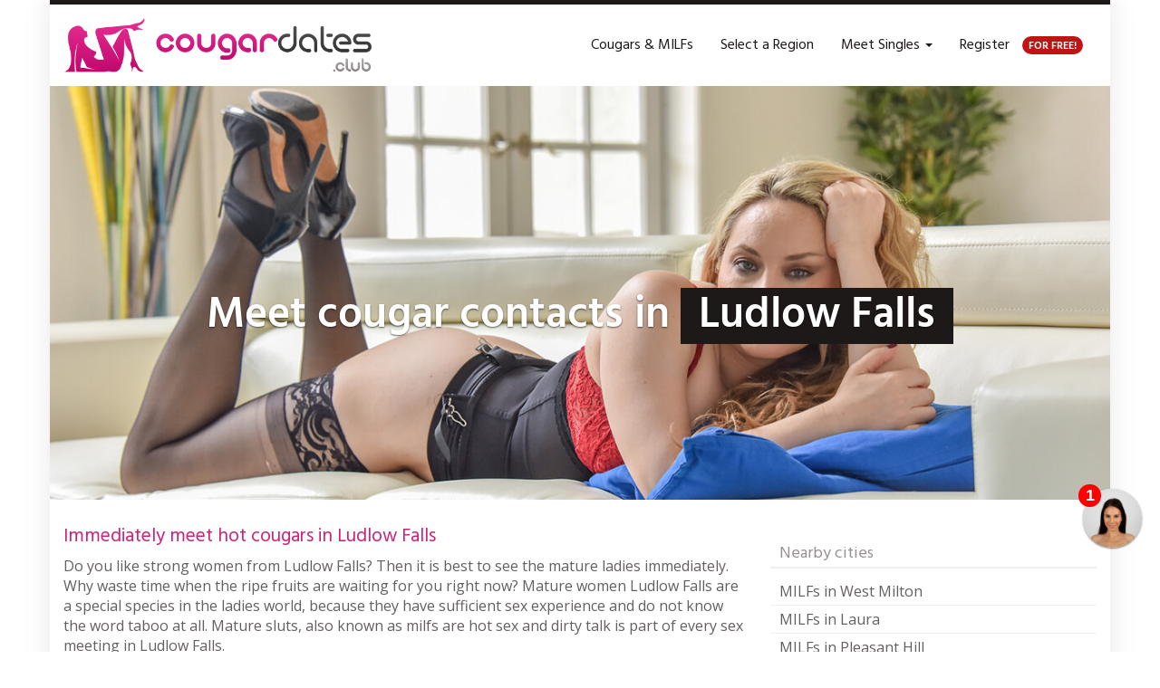

--- FILE ---
content_type: text/html; charset=UTF-8
request_url: https://www.cougardates.club/region/florida/miami-dade/ludlow-falls/
body_size: 19165
content:
<!DOCTYPE html>
<html lang="en-US" prefix="og: https://ogp.me/ns#">
	<head>
		<meta charset="utf-8">
		<meta name="viewport" content="width=device-width, initial-scale=1.0, maximum-scale=5.0, user-scalable=yes"/>
		<meta http-equiv="X-UA-Compatible" content="IE=edge,chrome=1">
		<title>▷ Cougars &amp; MILFs in Ludlow Falls 📍 Find a hookup now ✅</title>
			<style>img:is([sizes="auto" i], [sizes^="auto," i]) { contain-intrinsic-size: 3000px 1500px }</style>
	
<!-- Search Engine Optimization by Rank Math - https://rankmath.com/ -->
<meta name="description" content="Hot milfs in Ludlow Falls are waiting for you ❤ Find a hookup in Ludlow Falls ✚ surrounding area ➨ Arrange a sex meeting now! ✅"/>
<meta name="robots" content="follow, index, max-snippet:-1, max-video-preview:-1, max-image-preview:large"/>
<link rel="canonical" href="https://www.cougardates.club/region/florida/miami-dade/ludlow-falls/" />
<meta property="og:locale" content="en_US" />
<meta property="og:type" content="article" />
<meta property="og:title" content="▷ Cougars &amp; MILFs in Ludlow Falls 📍 Find a hookup now ✅" />
<meta property="og:description" content="Hot milfs in Ludlow Falls are waiting for you ❤ Find a hookup in Ludlow Falls ✚ surrounding area ➨ Arrange a sex meeting now! ✅" />
<meta property="og:url" content="https://www.cougardates.club/region/florida/miami-dade/ludlow-falls/" />
<meta property="og:site_name" content="cougardates.club" />
<meta property="og:updated_time" content="2018-03-11T18:57:10+00:00" />
<meta name="twitter:card" content="summary_large_image" />
<meta name="twitter:title" content="▷ Cougars &amp; MILFs in Ludlow Falls 📍 Find a hookup now ✅" />
<meta name="twitter:description" content="Hot milfs in Ludlow Falls are waiting for you ❤ Find a hookup in Ludlow Falls ✚ surrounding area ➨ Arrange a sex meeting now! ✅" />
<!-- /Rank Math WordPress SEO plugin -->


<style id='wp-emoji-styles-inline-css' type='text/css'>

	img.wp-smiley, img.emoji {
		display: inline !important;
		border: none !important;
		box-shadow: none !important;
		height: 1em !important;
		width: 1em !important;
		margin: 0 0.07em !important;
		vertical-align: -0.1em !important;
		background: none !important;
		padding: 0 !important;
	}
</style>
<style id='classic-theme-styles-inline-css' type='text/css'>
/*! This file is auto-generated */
.wp-block-button__link{color:#fff;background-color:#32373c;border-radius:9999px;box-shadow:none;text-decoration:none;padding:calc(.667em + 2px) calc(1.333em + 2px);font-size:1.125em}.wp-block-file__button{background:#32373c;color:#fff;text-decoration:none}
</style>
<style id='global-styles-inline-css' type='text/css'>
:root{--wp--preset--aspect-ratio--square: 1;--wp--preset--aspect-ratio--4-3: 4/3;--wp--preset--aspect-ratio--3-4: 3/4;--wp--preset--aspect-ratio--3-2: 3/2;--wp--preset--aspect-ratio--2-3: 2/3;--wp--preset--aspect-ratio--16-9: 16/9;--wp--preset--aspect-ratio--9-16: 9/16;--wp--preset--color--black: #000000;--wp--preset--color--cyan-bluish-gray: #abb8c3;--wp--preset--color--white: #ffffff;--wp--preset--color--pale-pink: #f78da7;--wp--preset--color--vivid-red: #cf2e2e;--wp--preset--color--luminous-vivid-orange: #ff6900;--wp--preset--color--luminous-vivid-amber: #fcb900;--wp--preset--color--light-green-cyan: #7bdcb5;--wp--preset--color--vivid-green-cyan: #00d084;--wp--preset--color--pale-cyan-blue: #8ed1fc;--wp--preset--color--vivid-cyan-blue: #0693e3;--wp--preset--color--vivid-purple: #9b51e0;--wp--preset--gradient--vivid-cyan-blue-to-vivid-purple: linear-gradient(135deg,rgba(6,147,227,1) 0%,rgb(155,81,224) 100%);--wp--preset--gradient--light-green-cyan-to-vivid-green-cyan: linear-gradient(135deg,rgb(122,220,180) 0%,rgb(0,208,130) 100%);--wp--preset--gradient--luminous-vivid-amber-to-luminous-vivid-orange: linear-gradient(135deg,rgba(252,185,0,1) 0%,rgba(255,105,0,1) 100%);--wp--preset--gradient--luminous-vivid-orange-to-vivid-red: linear-gradient(135deg,rgba(255,105,0,1) 0%,rgb(207,46,46) 100%);--wp--preset--gradient--very-light-gray-to-cyan-bluish-gray: linear-gradient(135deg,rgb(238,238,238) 0%,rgb(169,184,195) 100%);--wp--preset--gradient--cool-to-warm-spectrum: linear-gradient(135deg,rgb(74,234,220) 0%,rgb(151,120,209) 20%,rgb(207,42,186) 40%,rgb(238,44,130) 60%,rgb(251,105,98) 80%,rgb(254,248,76) 100%);--wp--preset--gradient--blush-light-purple: linear-gradient(135deg,rgb(255,206,236) 0%,rgb(152,150,240) 100%);--wp--preset--gradient--blush-bordeaux: linear-gradient(135deg,rgb(254,205,165) 0%,rgb(254,45,45) 50%,rgb(107,0,62) 100%);--wp--preset--gradient--luminous-dusk: linear-gradient(135deg,rgb(255,203,112) 0%,rgb(199,81,192) 50%,rgb(65,88,208) 100%);--wp--preset--gradient--pale-ocean: linear-gradient(135deg,rgb(255,245,203) 0%,rgb(182,227,212) 50%,rgb(51,167,181) 100%);--wp--preset--gradient--electric-grass: linear-gradient(135deg,rgb(202,248,128) 0%,rgb(113,206,126) 100%);--wp--preset--gradient--midnight: linear-gradient(135deg,rgb(2,3,129) 0%,rgb(40,116,252) 100%);--wp--preset--font-size--small: 13px;--wp--preset--font-size--medium: 20px;--wp--preset--font-size--large: 36px;--wp--preset--font-size--x-large: 42px;--wp--preset--spacing--20: 0.44rem;--wp--preset--spacing--30: 0.67rem;--wp--preset--spacing--40: 1rem;--wp--preset--spacing--50: 1.5rem;--wp--preset--spacing--60: 2.25rem;--wp--preset--spacing--70: 3.38rem;--wp--preset--spacing--80: 5.06rem;--wp--preset--shadow--natural: 6px 6px 9px rgba(0, 0, 0, 0.2);--wp--preset--shadow--deep: 12px 12px 50px rgba(0, 0, 0, 0.4);--wp--preset--shadow--sharp: 6px 6px 0px rgba(0, 0, 0, 0.2);--wp--preset--shadow--outlined: 6px 6px 0px -3px rgba(255, 255, 255, 1), 6px 6px rgba(0, 0, 0, 1);--wp--preset--shadow--crisp: 6px 6px 0px rgba(0, 0, 0, 1);}:where(.is-layout-flex){gap: 0.5em;}:where(.is-layout-grid){gap: 0.5em;}body .is-layout-flex{display: flex;}.is-layout-flex{flex-wrap: wrap;align-items: center;}.is-layout-flex > :is(*, div){margin: 0;}body .is-layout-grid{display: grid;}.is-layout-grid > :is(*, div){margin: 0;}:where(.wp-block-columns.is-layout-flex){gap: 2em;}:where(.wp-block-columns.is-layout-grid){gap: 2em;}:where(.wp-block-post-template.is-layout-flex){gap: 1.25em;}:where(.wp-block-post-template.is-layout-grid){gap: 1.25em;}.has-black-color{color: var(--wp--preset--color--black) !important;}.has-cyan-bluish-gray-color{color: var(--wp--preset--color--cyan-bluish-gray) !important;}.has-white-color{color: var(--wp--preset--color--white) !important;}.has-pale-pink-color{color: var(--wp--preset--color--pale-pink) !important;}.has-vivid-red-color{color: var(--wp--preset--color--vivid-red) !important;}.has-luminous-vivid-orange-color{color: var(--wp--preset--color--luminous-vivid-orange) !important;}.has-luminous-vivid-amber-color{color: var(--wp--preset--color--luminous-vivid-amber) !important;}.has-light-green-cyan-color{color: var(--wp--preset--color--light-green-cyan) !important;}.has-vivid-green-cyan-color{color: var(--wp--preset--color--vivid-green-cyan) !important;}.has-pale-cyan-blue-color{color: var(--wp--preset--color--pale-cyan-blue) !important;}.has-vivid-cyan-blue-color{color: var(--wp--preset--color--vivid-cyan-blue) !important;}.has-vivid-purple-color{color: var(--wp--preset--color--vivid-purple) !important;}.has-black-background-color{background-color: var(--wp--preset--color--black) !important;}.has-cyan-bluish-gray-background-color{background-color: var(--wp--preset--color--cyan-bluish-gray) !important;}.has-white-background-color{background-color: var(--wp--preset--color--white) !important;}.has-pale-pink-background-color{background-color: var(--wp--preset--color--pale-pink) !important;}.has-vivid-red-background-color{background-color: var(--wp--preset--color--vivid-red) !important;}.has-luminous-vivid-orange-background-color{background-color: var(--wp--preset--color--luminous-vivid-orange) !important;}.has-luminous-vivid-amber-background-color{background-color: var(--wp--preset--color--luminous-vivid-amber) !important;}.has-light-green-cyan-background-color{background-color: var(--wp--preset--color--light-green-cyan) !important;}.has-vivid-green-cyan-background-color{background-color: var(--wp--preset--color--vivid-green-cyan) !important;}.has-pale-cyan-blue-background-color{background-color: var(--wp--preset--color--pale-cyan-blue) !important;}.has-vivid-cyan-blue-background-color{background-color: var(--wp--preset--color--vivid-cyan-blue) !important;}.has-vivid-purple-background-color{background-color: var(--wp--preset--color--vivid-purple) !important;}.has-black-border-color{border-color: var(--wp--preset--color--black) !important;}.has-cyan-bluish-gray-border-color{border-color: var(--wp--preset--color--cyan-bluish-gray) !important;}.has-white-border-color{border-color: var(--wp--preset--color--white) !important;}.has-pale-pink-border-color{border-color: var(--wp--preset--color--pale-pink) !important;}.has-vivid-red-border-color{border-color: var(--wp--preset--color--vivid-red) !important;}.has-luminous-vivid-orange-border-color{border-color: var(--wp--preset--color--luminous-vivid-orange) !important;}.has-luminous-vivid-amber-border-color{border-color: var(--wp--preset--color--luminous-vivid-amber) !important;}.has-light-green-cyan-border-color{border-color: var(--wp--preset--color--light-green-cyan) !important;}.has-vivid-green-cyan-border-color{border-color: var(--wp--preset--color--vivid-green-cyan) !important;}.has-pale-cyan-blue-border-color{border-color: var(--wp--preset--color--pale-cyan-blue) !important;}.has-vivid-cyan-blue-border-color{border-color: var(--wp--preset--color--vivid-cyan-blue) !important;}.has-vivid-purple-border-color{border-color: var(--wp--preset--color--vivid-purple) !important;}.has-vivid-cyan-blue-to-vivid-purple-gradient-background{background: var(--wp--preset--gradient--vivid-cyan-blue-to-vivid-purple) !important;}.has-light-green-cyan-to-vivid-green-cyan-gradient-background{background: var(--wp--preset--gradient--light-green-cyan-to-vivid-green-cyan) !important;}.has-luminous-vivid-amber-to-luminous-vivid-orange-gradient-background{background: var(--wp--preset--gradient--luminous-vivid-amber-to-luminous-vivid-orange) !important;}.has-luminous-vivid-orange-to-vivid-red-gradient-background{background: var(--wp--preset--gradient--luminous-vivid-orange-to-vivid-red) !important;}.has-very-light-gray-to-cyan-bluish-gray-gradient-background{background: var(--wp--preset--gradient--very-light-gray-to-cyan-bluish-gray) !important;}.has-cool-to-warm-spectrum-gradient-background{background: var(--wp--preset--gradient--cool-to-warm-spectrum) !important;}.has-blush-light-purple-gradient-background{background: var(--wp--preset--gradient--blush-light-purple) !important;}.has-blush-bordeaux-gradient-background{background: var(--wp--preset--gradient--blush-bordeaux) !important;}.has-luminous-dusk-gradient-background{background: var(--wp--preset--gradient--luminous-dusk) !important;}.has-pale-ocean-gradient-background{background: var(--wp--preset--gradient--pale-ocean) !important;}.has-electric-grass-gradient-background{background: var(--wp--preset--gradient--electric-grass) !important;}.has-midnight-gradient-background{background: var(--wp--preset--gradient--midnight) !important;}.has-small-font-size{font-size: var(--wp--preset--font-size--small) !important;}.has-medium-font-size{font-size: var(--wp--preset--font-size--medium) !important;}.has-large-font-size{font-size: var(--wp--preset--font-size--large) !important;}.has-x-large-font-size{font-size: var(--wp--preset--font-size--x-large) !important;}
:where(.wp-block-post-template.is-layout-flex){gap: 1.25em;}:where(.wp-block-post-template.is-layout-grid){gap: 1.25em;}
:where(.wp-block-columns.is-layout-flex){gap: 2em;}:where(.wp-block-columns.is-layout-grid){gap: 2em;}
:root :where(.wp-block-pullquote){font-size: 1.5em;line-height: 1.6;}
</style>
<link rel='stylesheet' id='font-awesome-css' href='https://www.cougardates.club/wp-content/themes/datingtheme/_/css/font-awesome.min.css?ver=6.8.3' type='text/css' media='all' />
<link rel='stylesheet' id='google-fonts-css' href='https://www.cougardates.club/wp-content/themes/datingtheme/_/css/google-fonts.css?ver=6.8.3' type='text/css' media='all' />
<link rel='stylesheet' id='theme-css' href='https://www.cougardates.club/wp-content/themes/datingtheme/style.css?ver=2.5.2' type='text/css' media='all' />
<link rel='stylesheet' id='lightbox-css' href='https://www.cougardates.club/wp-content/themes/datingtheme/_/css/lightbox.css?ver=6.8.3' type='text/css' media='all' />
<script type="text/javascript" src="https://www.cougardates.club/wp-includes/js/jquery/jquery.min.js?ver=3.7.1" id="jquery-core-js"></script>
<script type="text/javascript" src="https://www.cougardates.club/wp-includes/js/jquery/jquery-migrate.min.js?ver=3.4.1" id="jquery-migrate-js"></script>
<link rel="https://api.w.org/" href="https://www.cougardates.club/wp-json/" /><link rel="EditURI" type="application/rsd+xml" title="RSD" href="https://www.cougardates.club/xmlrpc.php?rsd" />
<meta name="generator" content="WordPress 6.8.3" />
<link rel='shortlink' href='https://www.cougardates.club/?p=64898' />
<link rel="alternate" title="oEmbed (JSON)" type="application/json+oembed" href="https://www.cougardates.club/wp-json/oembed/1.0/embed?url=https%3A%2F%2Fwww.cougardates.club%2Fregion%2Fflorida%2Fmiami-dade%2Fludlow-falls%2F" />
<link rel="alternate" title="oEmbed (XML)" type="text/xml+oembed" href="https://www.cougardates.club/wp-json/oembed/1.0/embed?url=https%3A%2F%2Fwww.cougardates.club%2Fregion%2Fflorida%2Fmiami-dade%2Fludlow-falls%2F&#038;format=xml" />
		<!-- Matomo -->
		<script>
		  var _paq = window._paq = window._paq || [];
		  /* tracker methods like "setCustomDimension" should be called before "trackPageView" */
		  _paq.push(['trackPageView']);
		  _paq.push(['enableLinkTracking']);
		  (function() {
			var u="//matomo.matchpanda.org/";
			_paq.push(['setTrackerUrl', u+'matomo.php']);
			_paq.push(['setSiteId', '12']);
			var d=document, g=d.createElement('script'), s=d.getElementsByTagName('script')[0];
			g.async=true; g.src=u+'matomo.js'; s.parentNode.insertBefore(g,s);
		  })();
		</script>
		<!-- End Matomo Code -->
		<link rel="shortcut icon" href="https://www.cougardates.club/wp-content/uploads/2024/04/favicon.ico" type="image/x-icon" /><link rel="apple-touch-icon" href="https://www.cougardates.club/wp-content/uploads/2018/03/apple-touch-icon-1.png" />        <script type="text/javascript">
            var ajaxurl = 'https://www.cougardates.club/wp-admin/admin-ajax.php';
        </script>
		<style>.container > .cta-inner { color: #fff; padding: 15px 0px 15px 15px; margin-bottom: 30px; }
.container > .cta-inner p { line-height: 46px; margin-bottom: 0; font-size: 1.45rem; }
.badge-free { background: #c01313; padding-top: 5px; margin-left: 10px; }</style><script></script><style id="kirki-inline-styles">#wrapper, #wrapper-fluid{background:#ffffff;-webkit-box-shadow:0 0 30px rgba(30,25,25,0.10);-moz-box-shadow:0 0 30px rgba(30,25,25,0.10);box-shadow:0 0 30px rgba(30,25,25,0.10);}h1, h2, h3, h4, h5, h6, .h1, .h2, .h3, .h4, .h5, .h6{font-family:Hind;font-weight:400;text-transform:none;color:#cb2477;}body{font-family:Open Sans;font-weight:400;text-transform:none;color:#645f5f;}.pagination > li > a, .pagination > li > span{font-family:Open Sans;font-weight:400;text-transform:none;color:#645f5f;border-color:#efefef;}div[id*="location-list"] ul li a{font-family:Open Sans;font-weight:400;text-transform:none;color:#645f5f;}.wp-caption-text{color:#969191;}.pagination > .disabled > span, .pagination > .disabled > span:hover, .pagination > .disabled > span:focus, .pagination > .disabled > a, .pagination > .disabled > a:hover, .pagination > .disabled > a:focus{color:#969191;border-color:#efefef;}.pager li > a, .pager li > span{color:#969191;}.post-meta{color:#969191;}.comment .media-heading small{color:#969191;}.comment.bypostauthor:after{background-color:#969191;}.media.contact .media-heading a + a{background-color:#969191;}a{color:#d31c13;}a:hover, a:focus, a:active{color:#db4942;}.btn-dt{background-color:#cb2477;color:#ffffff;}.btn-dt.btn-outline{border-color:#cb2477;}.btn-dt.btn-outline, .btn-dt.btn-outline:hover, .btn-dt.btn-outline:focus, .btn-dt.btn-outline:active{color:#cb2477;}.btn-dt:hover, .btn-dt:focus, .btn-dt:active{background-color:#cc086a;color:#ffffff;}.btn-cta{background-color:#15a9b4;color:#ffffff;}.btn-cta.btn-outline{border-color:#15a9b4;}.btn-cta.btn-outline, .btn-cta.btn-outline:hover, .btn-cta.btn-outline:focus, .btn-cta.btn-outline:active{color:#15a9b4;}.contact .label-online{background-color:#15a9b4;}.btn-cta:hover, .btn-cta:focus, .btn-cta:active{background-color:#43bac3;color:#ffffff;}#header{border-top:5px solid #1e1919;}.pagination > li > a:hover, .pagination > li > span:hover, .pagination > li > a:focus, .pagination > li > span:focus{color:#1e1919;border-color:#efefef;}.pagination > .active > a, .pagination > .active > span, .pagination > .active > a:hover, .pagination > .active > span:hover, .pagination > .active > a:focus, .pagination > .active > span:focus{background-color:#1e1919;border-color:#1e1919;}.post > h2 > a:hover, .post > h2 > a:focus{color:#1e1919;}.search #content .page > h2 > a:hover, .search #content .page > h2 > a:focus{color:#1e1919;}.post-meta a:hover, .post-meta a:focus{color:#1e1919;}.comment .media-heading a:hover, .comment .media-heading a:focus{color:#1e1919;}.media.contact .media-heading a:hover, .media.contact .media-heading a:focus{color:#1e1919;}#content form#signup_form, #page-builder form#signup_form, .smartlink-wrapper{background-color:#1e1919;}::selection{background-color:#1e1919;}::-moz-selection{background-color:#1e1919;}.location-list-city-nav li a:hover, .location-list-city-nav li a:focus, .location-list-city-nav li.current a{background:#1e1919;}.contact .h2 a:hover, .contact .h2 a:focus{color:#1e1919;}#ContactModal .media-body > h5 span{color:#1e1919;}.single-location .carousel-caption span{background:#1e1919;}.single-profile .carousel-caption span{background:#1e1919;}.list-badges span{background:#1e1919;}.signup-none{background:#1e1919;}.post > h2 > a{color:#5cb85c;}.search #content .page > h2 > a{color:#5cb85c;}.pager li > a:hover, .pager li > a:focus{color:#5cb85c;background-color:#f9f6f6;}.comment .media-heading{color:#5cb85c;}.comment .media-heading a{color:#5cb85c;}.comment .comment-reply-link{background-color:#5cb85c;}.media.contact .media-heading a{color:#5cb85c;}#content form#signup_form .btn, #page-builder form#signup_form .btn, #page-builder .btn-signup{background-color:#5cb85c;border-color:#5cb85c;}.location-list-city-nav{background:#5cb85c;}.contact .h2 a{color:#5cb85c;}#ContactModal .media-body > h5{color:#5cb85c;}.btn-black{background-color:#1e1919;border-color:#1e1919;}.btn-black.btn-outline{color:#1e1919;}.btn-black:hover, .btn-black:focus, .btn-black:active, .btn-black:active:hover, .btn-black:active:focus{background-color:#1e1919;border-color:#1e1919;}.btn-link, .btn-link:hover, .btn-link:focus, .btn-link:active{color:#645f5f;}.btn-grayl{color:#645f5f;background-color:#f9f6f6;border-color:#f9f6f6;}.btn-grayl.btn-outline{color:#645f5f;}.btn-grayl:hover, .btn-grayl:focus, .btn-grayl:active, .btn-grayl:active:hover, .btn-grayl:active:focus{color:#f9f6f6;border-color:#f9f6f6;}.btn-grayd{background-color:#645f5f;border-color:#645f5f;}.btn-grayd.btn-outline{color:#645f5f;}.btn-grayd:hover, .btn-grayd:focus, .btn-grayd:active, .btn-grayd:active:hover, .btn-grayd:active:focus{background-color:#645f5f;border-color:#645f5f;}.btn-default{color:#645f5f;}.btn-default.btn-outline{color:#645f5f;}.btn-default:hover, .btn-default:focus, .btn-default:active, .btn-default:active:hover, .btn-default:active:focus{color:#645f5f;background-color:#f9f6f6;}.btn-gray{background-color:#969191;border-color:#969191;}.btn-gray.btn-outline{color:#969191;}.btn-gray:hover, .btn-gray:focus, .btn-gray:active, .btn-gray:active:hover, .btn-gray:active:focus{background-color:#969191;border-color:#969191;}#ContactModal .media-body > h4{color:#645f5f;}.pager li > a > small{color:#969191;}.contact .h2 > span, .contact .h2 > span.contact-city a{color:#969191;}hr{border-color:#efefef;}.post-large{border-bottom:1px solid #efefef;}.post-small{border-bottom:1px solid #efefef;}.comment .media-body{border:2px solid #efefef;}#sidebar .widget .h1{border-bottom:2px solid #efefef;color:#969191;}#sidebar .widget_block ul li a, #sidebar .widget_inline ul li{border-bottom:1px solid #efefef;}.contact{border-bottom:1px solid #efefef;}.contact-list .media-body .quote, div[id*="location-list"]{border:2px solid #efefef;}.btn-social{background-color:#c1bfbf;}.btn-social, .btn-social:hover, .btn-social:focus, .btn-social:active{color:#ffffff;}form.signup_form_big .privacy-hint, form.signup_form_big .privacy-hint a{color:#efefef;}#topbar{background:#1e1919;color:#c1bfbf;}#topbar a{color:#c1bfbf;}#topbar a:hover, #topbar a:focus, #topbar a:active{color:#ffffff;}div[id*="location-list"] ul li a:hover, div[id*="location-list"] ul li a:focus{color:#c1bfbf;}#navigation .navbar .navbar-nav > li > a{font-family:Hind;font-weight:400;text-transform:none;color:#1e1919;}#navigation .navbar .navbar-nav > li > a:hover, #navigation .navbar .navbar-nav > li > a:focus, #navigation .navbar .navbar-nav > li:hover > a, #navigation .navbar .navbar-nav > .open > a, #navigation .navbar .navbar-nav > .open > a:hover, #navigation .navbar .navbar-nav > .open > a:focus, #navigation .navbar .navbar-nav > .current_page_item > a:hover, #navigation .navbar .navbar-nav > .current_page_item > a:focus, #navigation .navbar .navbar-nav > .current_page_parent > a:hover, #navigation .navbar .navbar-nav > .current_page_parent > a:focus{color:#d31c13;}#navigation .dropdown-menu{background-color:#ffffff;}#navigation .dropdown-menu > li > a{color:#645f5f;}#navigation .dropdown-submenu > a:after{border-left-color:#645f5f;}#navigation .dropdown-menu > li:hover > a, #navigation .dropdown-menu > li.open > a, #navigation .dropdown-menu > li > a:hover, #navigation .dropdown-menu > li > a:focus{color:#d31c13;}#navigation .dropdown-submenu:hover > a:after, #navigation .dropdown-submenu.open > a:after, #navigation .dropdown-submenu > a:hover:after, #navigation .dropdown-submenu > a:focus:after{border-left-color:#645f5f;}#sidebar .widget .textwidget, #sidebar .widget_calendar #wp-calendar th, #sidebar .widget_calendar #wp-calendar caption, #sidebar .widget label.screen-reader-text{color:#645f5f;}#sidebar .widget_block ul li .count{color:#969191;}#sidebar .widget_inline ul li, #sidebar .widget .post-date, #sidebar .widget .rss-date, #sidebar .widget cite, #sidebar .widget .count, #sidebar .widget_inline caption, #sidebar .widget_calendar #wp-calendar td{color:#969191;}#sidebar .widget_block ul li a{color:#645f5f;}#sidebar .widget_block ul li a:hover, #sidebar .widget_block ul li a:focus{color:#ffffff;background-color:#c80a28;}#sidebar .widget_block ul > li > a:hover + .count, #sidebar .widget_block ul > li > a:focus + .count{color:#ffffff;}#sidebar .widget_inline ul li a, #sidebar .widget_tag_cloud a{color:#645f5f;}#sidebar .widget_inline ul li a:hover, #sidebar .widget_inline ul li a:focus, #sidebar .widget_tag_cloud a:hover, #sidebar .widget_tag_cloud a:focus{color:#d31c13;}#breadcrumbs{background-color:#ffffff;color:#969191;border-bottom:1px solid #efefef;}#breadcrumbs a{color:#969191;}#breadcrumbs a:hover, #breadcrumbs a:focus, #breadcrumbs a:active{color:#d31c13;}#main + #breadcrumbs{border-top:1px solid #efefef;}#footer-top{background-color:#291413;color:#c1bfbf;}#footer-top .h1{color:#ffffff;}#footer-top a{color:#c1bfbf;}footer-top a:hover, #footer-top a:focus, #footer-top a:active{color:#ffffff;}#footer-bottom{background-color:#20100f;color:#645f5f;}#footer-bottom a{color:#645f5f;}footer-bottom a:hover, #footer-bottom a:focus, #footer-bottom a:active{color:#ffffff;}@media (max-width: 767px){#navigation .navbar .navbar-toggle .icon-bar{background-color:#1e1919;}#navigation .navbar .navbar-toggle:hover .icon-bar, #navigation .navbar .navbar-toggle:focus .icon-bar{background-color:#d31c13;}}/* devanagari */
@font-face {
  font-family: 'Hind';
  font-style: normal;
  font-weight: 400;
  font-display: swap;
  src: url(https://www.cougardates.club/wp-content/fonts/hind/font) format('woff');
  unicode-range: U+0900-097F, U+1CD0-1CF9, U+200C-200D, U+20A8, U+20B9, U+20F0, U+25CC, U+A830-A839, U+A8E0-A8FF, U+11B00-11B09;
}
/* latin-ext */
@font-face {
  font-family: 'Hind';
  font-style: normal;
  font-weight: 400;
  font-display: swap;
  src: url(https://www.cougardates.club/wp-content/fonts/hind/font) format('woff');
  unicode-range: U+0100-02BA, U+02BD-02C5, U+02C7-02CC, U+02CE-02D7, U+02DD-02FF, U+0304, U+0308, U+0329, U+1D00-1DBF, U+1E00-1E9F, U+1EF2-1EFF, U+2020, U+20A0-20AB, U+20AD-20C0, U+2113, U+2C60-2C7F, U+A720-A7FF;
}
/* latin */
@font-face {
  font-family: 'Hind';
  font-style: normal;
  font-weight: 400;
  font-display: swap;
  src: url(https://www.cougardates.club/wp-content/fonts/hind/font) format('woff');
  unicode-range: U+0000-00FF, U+0131, U+0152-0153, U+02BB-02BC, U+02C6, U+02DA, U+02DC, U+0304, U+0308, U+0329, U+2000-206F, U+20AC, U+2122, U+2191, U+2193, U+2212, U+2215, U+FEFF, U+FFFD;
}/* cyrillic-ext */
@font-face {
  font-family: 'Open Sans';
  font-style: normal;
  font-weight: 400;
  font-stretch: normal;
  font-display: swap;
  src: url(https://www.cougardates.club/wp-content/fonts/open-sans/font) format('woff');
  unicode-range: U+0460-052F, U+1C80-1C8A, U+20B4, U+2DE0-2DFF, U+A640-A69F, U+FE2E-FE2F;
}
/* cyrillic */
@font-face {
  font-family: 'Open Sans';
  font-style: normal;
  font-weight: 400;
  font-stretch: normal;
  font-display: swap;
  src: url(https://www.cougardates.club/wp-content/fonts/open-sans/font) format('woff');
  unicode-range: U+0301, U+0400-045F, U+0490-0491, U+04B0-04B1, U+2116;
}
/* greek-ext */
@font-face {
  font-family: 'Open Sans';
  font-style: normal;
  font-weight: 400;
  font-stretch: normal;
  font-display: swap;
  src: url(https://www.cougardates.club/wp-content/fonts/open-sans/font) format('woff');
  unicode-range: U+1F00-1FFF;
}
/* greek */
@font-face {
  font-family: 'Open Sans';
  font-style: normal;
  font-weight: 400;
  font-stretch: normal;
  font-display: swap;
  src: url(https://www.cougardates.club/wp-content/fonts/open-sans/font) format('woff');
  unicode-range: U+0370-0377, U+037A-037F, U+0384-038A, U+038C, U+038E-03A1, U+03A3-03FF;
}
/* hebrew */
@font-face {
  font-family: 'Open Sans';
  font-style: normal;
  font-weight: 400;
  font-stretch: normal;
  font-display: swap;
  src: url(https://www.cougardates.club/wp-content/fonts/open-sans/font) format('woff');
  unicode-range: U+0307-0308, U+0590-05FF, U+200C-2010, U+20AA, U+25CC, U+FB1D-FB4F;
}
/* math */
@font-face {
  font-family: 'Open Sans';
  font-style: normal;
  font-weight: 400;
  font-stretch: normal;
  font-display: swap;
  src: url(https://www.cougardates.club/wp-content/fonts/open-sans/font) format('woff');
  unicode-range: U+0302-0303, U+0305, U+0307-0308, U+0310, U+0312, U+0315, U+031A, U+0326-0327, U+032C, U+032F-0330, U+0332-0333, U+0338, U+033A, U+0346, U+034D, U+0391-03A1, U+03A3-03A9, U+03B1-03C9, U+03D1, U+03D5-03D6, U+03F0-03F1, U+03F4-03F5, U+2016-2017, U+2034-2038, U+203C, U+2040, U+2043, U+2047, U+2050, U+2057, U+205F, U+2070-2071, U+2074-208E, U+2090-209C, U+20D0-20DC, U+20E1, U+20E5-20EF, U+2100-2112, U+2114-2115, U+2117-2121, U+2123-214F, U+2190, U+2192, U+2194-21AE, U+21B0-21E5, U+21F1-21F2, U+21F4-2211, U+2213-2214, U+2216-22FF, U+2308-230B, U+2310, U+2319, U+231C-2321, U+2336-237A, U+237C, U+2395, U+239B-23B7, U+23D0, U+23DC-23E1, U+2474-2475, U+25AF, U+25B3, U+25B7, U+25BD, U+25C1, U+25CA, U+25CC, U+25FB, U+266D-266F, U+27C0-27FF, U+2900-2AFF, U+2B0E-2B11, U+2B30-2B4C, U+2BFE, U+3030, U+FF5B, U+FF5D, U+1D400-1D7FF, U+1EE00-1EEFF;
}
/* symbols */
@font-face {
  font-family: 'Open Sans';
  font-style: normal;
  font-weight: 400;
  font-stretch: normal;
  font-display: swap;
  src: url(https://www.cougardates.club/wp-content/fonts/open-sans/font) format('woff');
  unicode-range: U+0001-000C, U+000E-001F, U+007F-009F, U+20DD-20E0, U+20E2-20E4, U+2150-218F, U+2190, U+2192, U+2194-2199, U+21AF, U+21E6-21F0, U+21F3, U+2218-2219, U+2299, U+22C4-22C6, U+2300-243F, U+2440-244A, U+2460-24FF, U+25A0-27BF, U+2800-28FF, U+2921-2922, U+2981, U+29BF, U+29EB, U+2B00-2BFF, U+4DC0-4DFF, U+FFF9-FFFB, U+10140-1018E, U+10190-1019C, U+101A0, U+101D0-101FD, U+102E0-102FB, U+10E60-10E7E, U+1D2C0-1D2D3, U+1D2E0-1D37F, U+1F000-1F0FF, U+1F100-1F1AD, U+1F1E6-1F1FF, U+1F30D-1F30F, U+1F315, U+1F31C, U+1F31E, U+1F320-1F32C, U+1F336, U+1F378, U+1F37D, U+1F382, U+1F393-1F39F, U+1F3A7-1F3A8, U+1F3AC-1F3AF, U+1F3C2, U+1F3C4-1F3C6, U+1F3CA-1F3CE, U+1F3D4-1F3E0, U+1F3ED, U+1F3F1-1F3F3, U+1F3F5-1F3F7, U+1F408, U+1F415, U+1F41F, U+1F426, U+1F43F, U+1F441-1F442, U+1F444, U+1F446-1F449, U+1F44C-1F44E, U+1F453, U+1F46A, U+1F47D, U+1F4A3, U+1F4B0, U+1F4B3, U+1F4B9, U+1F4BB, U+1F4BF, U+1F4C8-1F4CB, U+1F4D6, U+1F4DA, U+1F4DF, U+1F4E3-1F4E6, U+1F4EA-1F4ED, U+1F4F7, U+1F4F9-1F4FB, U+1F4FD-1F4FE, U+1F503, U+1F507-1F50B, U+1F50D, U+1F512-1F513, U+1F53E-1F54A, U+1F54F-1F5FA, U+1F610, U+1F650-1F67F, U+1F687, U+1F68D, U+1F691, U+1F694, U+1F698, U+1F6AD, U+1F6B2, U+1F6B9-1F6BA, U+1F6BC, U+1F6C6-1F6CF, U+1F6D3-1F6D7, U+1F6E0-1F6EA, U+1F6F0-1F6F3, U+1F6F7-1F6FC, U+1F700-1F7FF, U+1F800-1F80B, U+1F810-1F847, U+1F850-1F859, U+1F860-1F887, U+1F890-1F8AD, U+1F8B0-1F8BB, U+1F8C0-1F8C1, U+1F900-1F90B, U+1F93B, U+1F946, U+1F984, U+1F996, U+1F9E9, U+1FA00-1FA6F, U+1FA70-1FA7C, U+1FA80-1FA89, U+1FA8F-1FAC6, U+1FACE-1FADC, U+1FADF-1FAE9, U+1FAF0-1FAF8, U+1FB00-1FBFF;
}
/* vietnamese */
@font-face {
  font-family: 'Open Sans';
  font-style: normal;
  font-weight: 400;
  font-stretch: normal;
  font-display: swap;
  src: url(https://www.cougardates.club/wp-content/fonts/open-sans/font) format('woff');
  unicode-range: U+0102-0103, U+0110-0111, U+0128-0129, U+0168-0169, U+01A0-01A1, U+01AF-01B0, U+0300-0301, U+0303-0304, U+0308-0309, U+0323, U+0329, U+1EA0-1EF9, U+20AB;
}
/* latin-ext */
@font-face {
  font-family: 'Open Sans';
  font-style: normal;
  font-weight: 400;
  font-stretch: normal;
  font-display: swap;
  src: url(https://www.cougardates.club/wp-content/fonts/open-sans/font) format('woff');
  unicode-range: U+0100-02BA, U+02BD-02C5, U+02C7-02CC, U+02CE-02D7, U+02DD-02FF, U+0304, U+0308, U+0329, U+1D00-1DBF, U+1E00-1E9F, U+1EF2-1EFF, U+2020, U+20A0-20AB, U+20AD-20C0, U+2113, U+2C60-2C7F, U+A720-A7FF;
}
/* latin */
@font-face {
  font-family: 'Open Sans';
  font-style: normal;
  font-weight: 400;
  font-stretch: normal;
  font-display: swap;
  src: url(https://www.cougardates.club/wp-content/fonts/open-sans/font) format('woff');
  unicode-range: U+0000-00FF, U+0131, U+0152-0153, U+02BB-02BC, U+02C6, U+02DA, U+02DC, U+0304, U+0308, U+0329, U+2000-206F, U+20AC, U+2122, U+2191, U+2193, U+2212, U+2215, U+FEFF, U+FFFD;
}</style>	<meta name="generator" content="WP Rocket 3.20.0.2" data-wpr-features="wpr_preload_links wpr_desktop" /></head>
	
	<body class="wp-singular location-template-default single single-location postid-64898 wp-theme-datingtheme wp-child-theme-datingtheme-child chrome windows">
		<a href="#content" class="sr-only sr-only-focusable">Skip to main content</a>
		<div data-rocket-location-hash="99bb46786fd5bd31bcd7bdc067ad247a" id="wrapper">
						
			<header data-rocket-location-hash="6174b0dc58c66f0fb3af7e8e30ba1a94" id="header" class="" role="banner">
					<nav id="navigation" role="navigation" class="wrapped">
		<div class="navbar navbar-xcore navbar-4-8 ">
			<div data-rocket-location-hash="c2b2a1461d8b94e639cd80a05325878c" class="container">
				<div class="navbar-header">
					<button type="button" class="navbar-toggle" data-toggle="collapse" data-target=".navbar-collapse">
						<span class="sr-only">Toggle navigation</span>
						<span class="icon-bar"></span>
						<span class="icon-bar"></span>
						<span class="icon-bar"></span>
					</button>
					<a href="https://www.cougardates.club" title="cougardates.club" class="navbar-brand navbar-brand-logo">
						<img src="https://www.cougardates.club/wp-content/uploads/2018/03/logo-1.png" width="570" height="100" alt="" class="skip-lazy img-responsive" />					</a>
				</div>
				<div class="collapse navbar-collapse">
					<ul id="menu-main" class="nav navbar-nav navbar-right"><li id="menu-item-6" class="menu-item menu-item-type-post_type menu-item-object-page menu-item-home"><a href="https://www.cougardates.club/">Cougars &#038; MILFs</a></li>
<li id="menu-item-74205" class="menu-item menu-item-type-post_type menu-item-object-page"><a href="https://www.cougardates.club/overview/">Select a Region</a></li>
<li id="menu-item-107003" class="dropdown menu-item menu-item-type-custom menu-item-object-custom menu-item-has-children"><a href="#" class="dropdown-toggle" data-toggle="dropdown">Meet Singles <b class="caret"></b></a>
<ul class="dropdown-menu">
	<li id="menu-item-107005" class="menu-item menu-item-type-post_type menu-item-object-page"><a href="https://www.cougardates.club/asian-singles/">Asian singles</a></li>
	<li id="menu-item-107004" class="menu-item menu-item-type-post_type menu-item-object-page"><a href="https://www.cougardates.club/bbw-dating/">BBW Dating</a></li>
	<li id="menu-item-107008" class="menu-item menu-item-type-post_type menu-item-object-page"><a href="https://www.cougardates.club/black-singles/">Black singles</a></li>
	<li id="menu-item-107013" class="menu-item menu-item-type-post_type menu-item-object-page"><a href="https://www.cougardates.club/buddhist-singles/">Buddhist singles</a></li>
	<li id="menu-item-107074" class="menu-item menu-item-type-post_type menu-item-object-page"><a href="https://www.cougardates.club/busty/">Busty</a></li>
	<li id="menu-item-107019" class="menu-item menu-item-type-post_type menu-item-object-page"><a href="https://www.cougardates.club/christian-dating/">Christian dating</a></li>
	<li id="menu-item-107059" class="menu-item menu-item-type-post_type menu-item-object-page"><a href="https://www.cougardates.club/college-girls/">College girls</a></li>
	<li id="menu-item-107026" class="menu-item menu-item-type-post_type menu-item-object-page"><a href="https://www.cougardates.club/cougars/">Cougars</a></li>
	<li id="menu-item-107076" class="menu-item menu-item-type-post_type menu-item-object-page"><a href="https://www.cougardates.club/ebony/">Ebony</a></li>
	<li id="menu-item-107057" class="menu-item menu-item-type-post_type menu-item-object-page"><a href="https://www.cougardates.club/?page_id=107042">Escorts</a></li>
	<li id="menu-item-107058" class="menu-item menu-item-type-post_type menu-item-object-page"><a href="https://www.cougardates.club/housewives/">Housewives</a></li>
	<li id="menu-item-107056" class="menu-item menu-item-type-post_type menu-item-object-page"><a href="https://www.cougardates.club/latinas/">Latinas</a></li>
	<li id="menu-item-107060" class="menu-item menu-item-type-post_type menu-item-object-page"><a href="https://www.cougardates.club/mature-women/">Mature Women</a></li>
	<li id="menu-item-107027" class="menu-item menu-item-type-post_type menu-item-object-page"><a href="https://www.cougardates.club/milfs/">MILFs</a></li>
	<li id="menu-item-107061" class="menu-item menu-item-type-post_type menu-item-object-page"><a href="https://www.cougardates.club/sugar-babes/">Sugar Babes</a></li>
	<li id="menu-item-107077" class="menu-item menu-item-type-post_type menu-item-object-page"><a href="https://www.cougardates.club/swinger/">Swinger</a></li>
</ul>
</li>
<li id="menu-item-84467" class="menu-item menu-item-type-custom menu-item-object-custom"><a target="_blank" href="https://www.cougardates.club/register">Register <span class="badge badge-free">FOR FREE!</span></a></li>
</ul>					
									</div>
			</div>
		</div>
	</nav>
    			</header>
			
			    <section data-rocket-location-hash="13c6841f4fbdc1a7276f914ed025d945" id="teaser" class="">
        <div data-rocket-location-hash="1ab2ecd9a0f6eafda2fdfd4955da2388" id="carousel-teaser-506" class="carousel slide " data-ride="carousel" data-interval="">
            
            <div class="carousel-inner" role="listbox">
                                    <div class="item active">
                                                    <img
                                    src="https://www.cougardates.club/wp-content/uploads/2018/03/teaser-cougardates.jpg"
                                                                    width="1280"
                                    height="500"
                                    alt=""
                            />
                                                        <div data-rocket-location-hash="e6eb6fcccd8ab4e0754c54f80a5d14c0" class="container">
                                <div class="carousel-caption">
                                    <h1>Meet cougar contacts in  <span>Ludlow Falls</span></h1>                                </div>
                            </div>
                                            </div>
                                </div>

                    </div>
    </section>

<div data-rocket-location-hash="8257d1662df4eec299345672eb3bbc3e" id="main" class="">
	<div class="container">
		<div class="row">
			<div class="col-md-8">
				<div id="content">
					<h2>Immediately meet hot cougars in Ludlow Falls</h2>
<p>Do you like strong women from Ludlow Falls? Then it is best to see the mature ladies immediately. Why waste time when the ripe fruits are waiting for you right now? Mature women Ludlow Falls are a special species in the ladies world, because they have sufficient sex experience and do not know the word taboo at all. Mature sluts, also known as milfs are hot sex and dirty talk is part of every sex meeting in Ludlow Falls.</p>
<p>Mature women in the best sex age present themselves lovingly with pleasure in horny lingerie, in order to make your shepherd&#8217;s hour to something very special. Mature bitches are always interested in hot men who like to try something new. Role plays or extreme fetish desires can be immediately lived out at a strong women&#8217;s sex meeting in Ludlow Falls. Take a closer look at the mature ladies and their very special preferences and you will be really surprised how much fun these ladies really are.</p>
<a href="https://www.cougardates.club/register" rel="nofollow noopener noreferrer" target="_blank" class="btn btn-success btn-block btn-lg"><i class="fa fa-arrow-circle-right"></i> Register now for free</a><hr><div class="row"><div class="col-xs-6 col-sm-3">
    <article class="contact contact-grid post-30512 profile type-profile status-publish has-post-thumbnail hentry profile_characteristics-abenteuerlich profile_characteristics-anspruchsvoll profile_characteristics-experimentierfreudig profile_characteristics-launisch profile_characteristics-verrueckt profile_characteristics-zickig profile_sexual_pref-face-sitting profile_sexual_pref-feet profile_sexual_pref-golden-shower profile_sexual_pref-high-heels profile_sexual_pref-intimate-shave profile_sexual_pref-lacquer-and-leather profile_sexual_pref-nylons profile_sexual_pref-role-play profile_sexual_pref-sm profile_sexual_pref-sex-with-toys profile_sexual_pref-titty-fuck profile_sexual_pref-wax" data-contact="30512">
		
        <div class="image-wrapper">
            <a  href="#" data-toggle="modal" data-target="#ContactModal"  title="Date Chantelle now!">
				<img width="320" height="240" src="https://www.cougardates.club/wp-content/uploads/2016/12/640-2616-320x240.jpg" class="contact-image img-responsive wp-post-image" alt="Chantelle" decoding="async" fetchpriority="high" /><span class="label label-online">online</span>            </a>
        </div>

        <p class="h2">
            <a  href="#" data-toggle="modal" data-target="#ContactModal"  title="Date Chantelle now!">
                <span class="contact-name">Chantelle (35)</span>
            </a>

			<span class="contact-city text-block"><a href="https://www.cougardates.club/region/florida/miami-dade/ludlow-falls/">Ludlow Falls</a></span>        </p>
    </article>
</div><div class="col-xs-6 col-sm-3">
    <article class="contact contact-grid post-28572 profile type-profile status-publish has-post-thumbnail hentry profile_characteristics-abenteuerlich profile_characteristics-anspruchsvoll profile_characteristics-ehrlich profile_characteristics-einfuehlsam profile_characteristics-frech profile_characteristics-freundlich profile_characteristics-gebildet profile_characteristics-lustig profile_characteristics-nymphoman profile_characteristics-spontan profile_characteristics-versaut profile_characteristics-wild profile_characteristics-zeigefreudig profile_sexual_pref-anal-sex profile_sexual_pref-be-filmed profile_sexual_pref-dildos profile_sexual_pref-feet profile_sexual_pref-golden-shower profile_sexual_pref-high-heels profile_sexual_pref-intimate-shave profile_sexual_pref-lingerie profile_sexual_pref-nylons profile_sexual_pref-observed profile_sexual_pref-oral-sex profile_sexual_pref-partner-exchange profile_sexual_pref-rimming profile_sexual_pref-role-play profile_sexual_pref-rough-sex profile_sexual_pref-sex-in-public-places profile_sexual_pref-sex-with-toys profile_sexual_pref-sexy-lingerie profile_sexual_pref-strips profile_sexual_pref-swallowing profile_sexual_pref-swinger-clubs profile_sexual_pref-titty-fuck profile_sexual_pref-voyeur" data-contact="28572">
		
        <div class="image-wrapper">
            <a  href="#" data-toggle="modal" data-target="#ContactModal"  title="Date SiliconeBlonde now!">
				<img width="320" height="240" src="https://www.cougardates.club/wp-content/uploads/2016/12/640-1652-320x240.jpg" class="contact-image img-responsive wp-post-image" alt="SiliconeBlonde" decoding="async" /><span class="label label-online">online</span>            </a>
        </div>

        <p class="h2">
            <a  href="#" data-toggle="modal" data-target="#ContactModal"  title="Date SiliconeBlonde now!">
                <span class="contact-name">SiliconeBlonde (32)</span>
            </a>

			<span class="contact-city text-block"><a href="https://www.cougardates.club/region/florida/miami-dade/ludlow-falls/">Ludlow Falls</a></span>        </p>
    </article>
</div><div class="col-xs-6 col-sm-3">
    <article class="contact contact-grid post-34235 profile type-profile status-publish has-post-thumbnail hentry profile_characteristics-frech profile_characteristics-treu profile_characteristics-verrueckt profile_characteristics-versaut profile_characteristics-wild profile_characteristics-zeigefreudig profile_characteristics-zickig profile_sexual_pref-anal-sex profile_sexual_pref-dildos profile_sexual_pref-flower-sex profile_sexual_pref-fucking profile_sexual_pref-group-sex profile_sexual_pref-high-heels profile_sexual_pref-lingerie profile_sexual_pref-observed profile_sexual_pref-oral-sex profile_sexual_pref-rimming profile_sexual_pref-rough-sex profile_sexual_pref-sexy-lingerie profile_sexual_pref-threesome-ffm profile_sexual_pref-threesome-fmm profile_sexual_pref-voyeur" data-contact="34235">
		
        <div class="image-wrapper">
            <a  href="#" data-toggle="modal" data-target="#ContactModal"  title="Date CuteAnne now!">
				<img width="320" height="240" src="https://www.cougardates.club/wp-content/uploads/2017/11/640-17-320x240.jpg" class="contact-image img-responsive wp-post-image" alt="CuteAnne" decoding="async" /><span class="label label-online">online</span>            </a>
        </div>

        <p class="h2">
            <a  href="#" data-toggle="modal" data-target="#ContactModal"  title="Date CuteAnne now!">
                <span class="contact-name">CuteAnne (36)</span>
            </a>

			<span class="contact-city text-block"><a href="https://www.cougardates.club/region/florida/miami-dade/ludlow-falls/">Ludlow Falls</a></span>        </p>
    </article>
</div><div class="col-xs-6 col-sm-3">
    <article class="contact contact-grid post-28762 profile type-profile status-publish has-post-thumbnail hentry profile_characteristics-ehrlich profile_characteristics-faul profile_characteristics-kuschelig profile_characteristics-lustig profile_characteristics-wild profile_sexual_pref-body-insemination profile_sexual_pref-car-parking-sex profile_sexual_pref-cream profile_sexual_pref-dildos profile_sexual_pref-high-heels profile_sexual_pref-intimate-shave profile_sexual_pref-nylons profile_sexual_pref-role-play profile_sexual_pref-rough-sex profile_sexual_pref-sexy-lingerie profile_sexual_pref-swinger-clubs profile_sexual_pref-threesome-ffm profile_sexual_pref-threesome-fmm" data-contact="28762">
		
        <div class="image-wrapper">
            <a  href="#" data-toggle="modal" data-target="#ContactModal"  title="Date Darcee now!">
				<img width="320" height="240" src="https://www.cougardates.club/wp-content/uploads/2016/12/640-1745.jpg" class="contact-image img-responsive wp-post-image" alt="Darcee" decoding="async" loading="lazy" /><span class="label label-online">online</span>            </a>
        </div>

        <p class="h2">
            <a  href="#" data-toggle="modal" data-target="#ContactModal"  title="Date Darcee now!">
                <span class="contact-name">Darcee (33)</span>
            </a>

			<span class="contact-city text-block"><a href="https://www.cougardates.club/region/florida/miami-dade/ludlow-falls/">Ludlow Falls</a></span>        </p>
    </article>
</div><div class="col-xs-6 col-sm-3">
    <article class="contact contact-grid post-29553 profile type-profile status-publish hentry profile_characteristics-abenteuerlich profile_characteristics-anspruchsvoll profile_characteristics-chaotisch profile_characteristics-ehrlich profile_characteristics-einfuehlsam profile_characteristics-experimentierfreudig profile_characteristics-faul profile_characteristics-flittchen profile_characteristics-frech profile_characteristics-freundlich profile_characteristics-gebildet profile_characteristics-gemuetlich profile_characteristics-kuschelig profile_characteristics-launisch profile_characteristics-leidenschaftlich profile_characteristics-liebevoll profile_characteristics-lustig profile_characteristics-naiv profile_characteristics-nymphoman profile_characteristics-romantisch profile_characteristics-schuechtern profile_characteristics-spontan profile_characteristics-treu profile_characteristics-verrueckt profile_characteristics-versaut profile_characteristics-waehlerisch profile_characteristics-wild profile_characteristics-zaertlich profile_characteristics-zeigefreudig profile_characteristics-zickig profile_sexual_pref-anal-sex profile_sexual_pref-be-filmed profile_sexual_pref-body-insemination profile_sexual_pref-car-parking-sex profile_sexual_pref-cream profile_sexual_pref-creampie profile_sexual_pref-dildos profile_sexual_pref-face-sitting profile_sexual_pref-feet profile_sexual_pref-flower-sex profile_sexual_pref-group-sex profile_sexual_pref-intimate-shave profile_sexual_pref-lacquer-and-leather profile_sexual_pref-masturbation profile_sexual_pref-oral-sex profile_sexual_pref-partner-exchange profile_sexual_pref-passionate-kissing profile_sexual_pref-rimming profile_sexual_pref-rough-sex profile_sexual_pref-sm profile_sexual_pref-sandwich profile_sexual_pref-sex-in-public-places profile_sexual_pref-sex-with-toys profile_sexual_pref-shackles profile_sexual_pref-strips profile_sexual_pref-swallowing profile_sexual_pref-swinger-clubs profile_sexual_pref-threesome-ffm profile_sexual_pref-threesome-fmm profile_sexual_pref-titty-fuck profile_sexual_pref-voyeur" data-contact="29553">
		
        <div class="image-wrapper">
            <a  href="#" data-toggle="modal" data-target="#ContactModal"  title="Date anyuta1 now!">
				<img src="https://www.cougardates.club/wp-content/themes/datingtheme/_/img/placeholder-f-320x240.jpg" class="contact-image img-responsive" alt="anyuta1" /><span class="label label-online">online</span>            </a>
        </div>

        <p class="h2">
            <a  href="#" data-toggle="modal" data-target="#ContactModal"  title="Date anyuta1 now!">
                <span class="contact-name">anyuta1 (32)</span>
            </a>

			<span class="contact-city text-block"><a href="https://www.cougardates.club/region/florida/miami-dade/ludlow-falls/">Ludlow Falls</a></span>        </p>
    </article>
</div><div class="col-xs-6 col-sm-3">
    <article class="contact contact-grid post-33764 profile type-profile status-publish has-post-thumbnail hentry profile_characteristics-anspruchsvoll profile_characteristics-ehrlich profile_characteristics-einfuehlsam profile_characteristics-experimentierfreudig profile_characteristics-freundlich profile_characteristics-lustig profile_characteristics-naiv profile_characteristics-treu profile_characteristics-versaut profile_characteristics-waehlerisch profile_characteristics-wild profile_characteristics-zickig profile_sexual_pref-dildos profile_sexual_pref-feet profile_sexual_pref-high-heels profile_sexual_pref-lingerie profile_sexual_pref-masturbation profile_sexual_pref-nylons profile_sexual_pref-outdoor-sex profile_sexual_pref-passionate-kissing profile_sexual_pref-role-play profile_sexual_pref-sex-in-public-places profile_sexual_pref-sexy-lingerie profile_sexual_pref-strips profile_sexual_pref-swinger-clubs profile_sexual_pref-voyeur" data-contact="33764">
		
        <div class="image-wrapper">
            <a  href="#" data-toggle="modal" data-target="#ContactModal"  title="Date Annabella now!">
				<img width="320" height="240" src="https://www.cougardates.club/wp-content/uploads/2017/08/640-5-320x240.jpg" class="contact-image img-responsive wp-post-image" alt="Annabella" decoding="async" loading="lazy" /><span class="label label-online">online</span>            </a>
        </div>

        <p class="h2">
            <a  href="#" data-toggle="modal" data-target="#ContactModal"  title="Date Annabella now!">
                <span class="contact-name">Annabella (35)</span>
            </a>

			<span class="contact-city text-block"><a href="https://www.cougardates.club/region/florida/miami-dade/ludlow-falls/">Ludlow Falls</a></span>        </p>
    </article>
</div><div class="col-xs-6 col-sm-3">
    <article class="contact contact-grid post-27570 profile type-profile status-publish has-post-thumbnail hentry profile_characteristics-abenteuerlich profile_characteristics-ehrlich profile_characteristics-einfuehlsam profile_characteristics-experimentierfreudig profile_characteristics-freundlich profile_characteristics-gebildet profile_characteristics-gemuetlich profile_characteristics-kuschelig profile_characteristics-leidenschaftlich profile_characteristics-liebevoll profile_characteristics-lustig profile_characteristics-romantisch profile_characteristics-treu profile_characteristics-zaertlich profile_characteristics-zeigefreudig profile_sexual_pref-body-insemination profile_sexual_pref-car-parking-sex profile_sexual_pref-dildos profile_sexual_pref-flower-sex profile_sexual_pref-high-heels profile_sexual_pref-lingerie profile_sexual_pref-observed profile_sexual_pref-outdoor-sex profile_sexual_pref-passionate-kissing profile_sexual_pref-role-play profile_sexual_pref-sex-in-public-places profile_sexual_pref-sex-with-toys profile_sexual_pref-sexy-lingerie profile_sexual_pref-strips profile_sexual_pref-titty-fuck" data-contact="27570">
		
        <div class="image-wrapper">
            <a  href="#" data-toggle="modal" data-target="#ContactModal"  title="Date GeileSabine now!">
				<img width="320" height="240" src="https://www.cougardates.club/wp-content/uploads/2016/12/640-1154.jpg" class="contact-image img-responsive wp-post-image" alt="GeileSabine" decoding="async" loading="lazy" /><span class="label label-online">online</span>            </a>
        </div>

        <p class="h2">
            <a  href="#" data-toggle="modal" data-target="#ContactModal"  title="Date GeileSabine now!">
                <span class="contact-name">GeileSabine (43)</span>
            </a>

			<span class="contact-city text-block"><a href="https://www.cougardates.club/region/florida/miami-dade/ludlow-falls/">Ludlow Falls</a></span>        </p>
    </article>
</div><div class="col-xs-6 col-sm-3">
    <article class="contact contact-grid post-29698 profile type-profile status-publish has-post-thumbnail hentry profile_characteristics-abenteuerlich profile_characteristics-anspruchsvoll profile_characteristics-chaotisch profile_characteristics-ehrlich profile_characteristics-experimentierfreudig profile_characteristics-flittchen profile_characteristics-frech profile_characteristics-freundlich profile_characteristics-gebildet profile_characteristics-gemuetlich profile_characteristics-kuschelig profile_characteristics-launisch profile_characteristics-leidenschaftlich profile_characteristics-liebevoll profile_characteristics-lustig profile_characteristics-nymphoman profile_characteristics-romantisch profile_characteristics-spontan profile_characteristics-treu profile_characteristics-verrueckt profile_characteristics-versaut profile_characteristics-waehlerisch profile_characteristics-wild profile_characteristics-zaertlich profile_characteristics-zeigefreudig profile_characteristics-zickig profile_sexual_pref-anal-sex profile_sexual_pref-car-parking-sex profile_sexual_pref-creampie profile_sexual_pref-face-sitting profile_sexual_pref-feet profile_sexual_pref-flower-sex profile_sexual_pref-high-heels profile_sexual_pref-lingerie profile_sexual_pref-masturbation profile_sexual_pref-observed profile_sexual_pref-oral-sex profile_sexual_pref-outdoor-sex profile_sexual_pref-passionate-kissing profile_sexual_pref-rimming profile_sexual_pref-role-play profile_sexual_pref-rough-sex profile_sexual_pref-sex-in-public-places profile_sexual_pref-sexy-lingerie profile_sexual_pref-shackles profile_sexual_pref-swallowing profile_sexual_pref-threesome-fmm" data-contact="29698">
		
        <div class="image-wrapper">
            <a  href="#" data-toggle="modal" data-target="#ContactModal"  title="Date NatalySEXY now!">
				<img width="320" height="240" src="https://www.cougardates.club/wp-content/uploads/2016/12/640-2212.jpg" class="contact-image img-responsive wp-post-image" alt="NatalySEXY" decoding="async" loading="lazy" /><span class="label label-online">online</span>            </a>
        </div>

        <p class="h2">
            <a  href="#" data-toggle="modal" data-target="#ContactModal"  title="Date NatalySEXY now!">
                <span class="contact-name">NatalySEXY (31)</span>
            </a>

			<span class="contact-city text-block"><a href="https://www.cougardates.club/region/florida/miami-dade/ludlow-falls/">Ludlow Falls</a></span>        </p>
    </article>
</div><div class="col-xs-6 col-sm-3">
    <article class="contact contact-grid post-29820 profile type-profile status-publish has-post-thumbnail hentry profile_characteristics-frech profile_characteristics-freundlich profile_characteristics-gebildet profile_characteristics-kuschelig profile_characteristics-leidenschaftlich profile_characteristics-romantisch profile_characteristics-schuechtern profile_characteristics-zaertlich profile_characteristics-zeigefreudig profile_sexual_pref-be-filmed profile_sexual_pref-body-insemination profile_sexual_pref-dildos profile_sexual_pref-face-sitting profile_sexual_pref-feet profile_sexual_pref-intimate-shave profile_sexual_pref-masturbation profile_sexual_pref-nylons profile_sexual_pref-observed profile_sexual_pref-oral-sex profile_sexual_pref-outdoor-sex profile_sexual_pref-partner-exchange profile_sexual_pref-passionate-kissing profile_sexual_pref-rough-sex profile_sexual_pref-sex-in-public-places profile_sexual_pref-sex-with-toys profile_sexual_pref-sexy-lingerie profile_sexual_pref-shackles profile_sexual_pref-swinger-clubs profile_sexual_pref-threesome-ffm profile_sexual_pref-wax" data-contact="29820">
		
        <div class="image-wrapper">
            <a  href="#" data-toggle="modal" data-target="#ContactModal"  title="Date Julia1993 now!">
				<img width="320" height="240" src="https://www.cougardates.club/wp-content/uploads/2016/12/640-2273-320x240.jpg" class="contact-image img-responsive wp-post-image" alt="Julia1993" decoding="async" loading="lazy" /><span class="label label-online">online</span>            </a>
        </div>

        <p class="h2">
            <a  href="#" data-toggle="modal" data-target="#ContactModal"  title="Date Julia1993 now!">
                <span class="contact-name">Julia1993 (32)</span>
            </a>

			<span class="contact-city text-block"><a href="https://www.cougardates.club/region/florida/miami-dade/ludlow-falls/">Ludlow Falls</a></span>        </p>
    </article>
</div><div class="col-xs-6 col-sm-3">
    <article class="contact contact-grid post-33829 profile type-profile status-publish has-post-thumbnail hentry profile_characteristics-abenteuerlich profile_characteristics-ehrlich profile_characteristics-einfuehlsam profile_characteristics-experimentierfreudig profile_characteristics-flittchen profile_characteristics-freundlich profile_characteristics-gebildet profile_characteristics-gemuetlich profile_characteristics-kuschelig profile_characteristics-leidenschaftlich profile_characteristics-liebevoll profile_characteristics-lustig profile_characteristics-nymphoman profile_characteristics-romantisch profile_characteristics-spontan profile_characteristics-verrueckt profile_characteristics-wild profile_characteristics-zaertlich profile_sexual_pref-car-parking-sex profile_sexual_pref-creampie profile_sexual_pref-face-sitting profile_sexual_pref-feet profile_sexual_pref-flower-sex profile_sexual_pref-group-sex profile_sexual_pref-high-heels profile_sexual_pref-lacquer-and-leather profile_sexual_pref-lingerie profile_sexual_pref-masturbation profile_sexual_pref-nylons profile_sexual_pref-observed profile_sexual_pref-oral-sex profile_sexual_pref-outdoor-sex profile_sexual_pref-partner-exchange profile_sexual_pref-passionate-kissing profile_sexual_pref-rimming profile_sexual_pref-role-play profile_sexual_pref-rough-sex profile_sexual_pref-sm profile_sexual_pref-sex-in-public-places profile_sexual_pref-sexy-lingerie profile_sexual_pref-shackles profile_sexual_pref-threesome-fmm profile_sexual_pref-titty-fuck profile_sexual_pref-uniforms" data-contact="33829">
		
        <div class="image-wrapper">
            <a  href="#" data-toggle="modal" data-target="#ContactModal"  title="Date EliBoooM now!">
				<img width="320" height="240" src="https://www.cougardates.club/wp-content/uploads/2017/08/640-32-320x240.jpg" class="contact-image img-responsive wp-post-image" alt="EliBoooM" decoding="async" loading="lazy" /><span class="label label-online">online</span>            </a>
        </div>

        <p class="h2">
            <a  href="#" data-toggle="modal" data-target="#ContactModal"  title="Date EliBoooM now!">
                <span class="contact-name">EliBoooM (32)</span>
            </a>

			<span class="contact-city text-block"><a href="https://www.cougardates.club/region/florida/miami-dade/ludlow-falls/">Ludlow Falls</a></span>        </p>
    </article>
</div><div class="col-xs-6 col-sm-3">
    <article class="contact contact-grid post-26774 profile type-profile status-publish has-post-thumbnail hentry profile_characteristics-abenteuerlich profile_characteristics-anspruchsvoll profile_characteristics-ehrlich profile_characteristics-einfuehlsam profile_characteristics-experimentierfreudig profile_characteristics-faul profile_characteristics-freundlich profile_characteristics-gebildet profile_characteristics-leidenschaftlich profile_characteristics-liebevoll profile_characteristics-lustig profile_characteristics-spontan profile_characteristics-verrueckt profile_characteristics-versaut profile_characteristics-wild profile_characteristics-zaertlich profile_characteristics-zeigefreudig profile_sexual_pref-anal-sex profile_sexual_pref-be-filmed profile_sexual_pref-body-insemination profile_sexual_pref-dildos profile_sexual_pref-face-sitting profile_sexual_pref-feet profile_sexual_pref-golden-shower profile_sexual_pref-group-sex profile_sexual_pref-high-heels profile_sexual_pref-intimate-shave profile_sexual_pref-lingerie profile_sexual_pref-masturbation profile_sexual_pref-nylons profile_sexual_pref-observed profile_sexual_pref-oral-sex profile_sexual_pref-outdoor-sex profile_sexual_pref-passionate-kissing profile_sexual_pref-rimming profile_sexual_pref-rough-sex profile_sexual_pref-sandwich profile_sexual_pref-sex-in-public-places profile_sexual_pref-sex-with-toys profile_sexual_pref-sexy-lingerie profile_sexual_pref-shackles profile_sexual_pref-swallowing profile_sexual_pref-swinger-clubs profile_sexual_pref-threesome-ffm profile_sexual_pref-threesome-fmm profile_sexual_pref-voyeur" data-contact="26774">
		
        <div class="image-wrapper">
            <a  href="#" data-toggle="modal" data-target="#ContactModal"  title="Date Sarah84 now!">
				<img width="320" height="240" src="https://www.cougardates.club/wp-content/uploads/2016/12/640-759-320x240.jpg" class="contact-image img-responsive wp-post-image" alt="Sarah84" decoding="async" loading="lazy" /><span class="label label-online">online</span>            </a>
        </div>

        <p class="h2">
            <a  href="#" data-toggle="modal" data-target="#ContactModal"  title="Date Sarah84 now!">
                <span class="contact-name">Sarah84 (32)</span>
            </a>

			<span class="contact-city text-block"><a href="https://www.cougardates.club/region/florida/miami-dade/ludlow-falls/">Ludlow Falls</a></span>        </p>
    </article>
</div><div class="col-xs-6 col-sm-3">
    <article class="contact contact-grid post-29706 profile type-profile status-publish has-post-thumbnail hentry profile_characteristics-chaotisch profile_characteristics-experimentierfreudig profile_characteristics-flittchen profile_characteristics-frech profile_characteristics-leidenschaftlich profile_characteristics-lustig profile_characteristics-nymphoman profile_characteristics-spontan profile_characteristics-versaut profile_characteristics-wild profile_characteristics-zeigefreudig profile_sexual_pref-anal-sex profile_sexual_pref-car-parking-sex profile_sexual_pref-creampie profile_sexual_pref-dildos profile_sexual_pref-high-heels profile_sexual_pref-lingerie profile_sexual_pref-masturbation profile_sexual_pref-nylons profile_sexual_pref-oral-sex profile_sexual_pref-partner-exchange profile_sexual_pref-rough-sex profile_sexual_pref-sm profile_sexual_pref-sex-with-toys profile_sexual_pref-shackles profile_sexual_pref-strips" data-contact="29706">
		
        <div class="image-wrapper">
            <a  href="#" data-toggle="modal" data-target="#ContactModal"  title="Date AnneMarie28 now!">
				<img width="320" height="240" src="https://www.cougardates.club/wp-content/uploads/2016/12/640-2216-320x240.jpg" class="contact-image img-responsive wp-post-image" alt="AnneMarie28" decoding="async" loading="lazy" /><span class="label label-online">online</span>            </a>
        </div>

        <p class="h2">
            <a  href="#" data-toggle="modal" data-target="#ContactModal"  title="Date AnneMarie28 now!">
                <span class="contact-name">AnneMarie28 (31)</span>
            </a>

			<span class="contact-city text-block"><a href="https://www.cougardates.club/region/florida/miami-dade/ludlow-falls/">Ludlow Falls</a></span>        </p>
    </article>
</div><div class="col-xs-6 col-sm-3">
    <article class="contact contact-grid post-25960 profile type-profile status-publish has-post-thumbnail hentry profile_characteristics-abenteuerlich profile_characteristics-gemuetlich profile_characteristics-kuschelig profile_characteristics-leidenschaftlich profile_characteristics-lustig profile_characteristics-spontan profile_characteristics-verrueckt profile_characteristics-wild profile_characteristics-zaertlich profile_sexual_pref-feet profile_sexual_pref-high-heels profile_sexual_pref-lingerie profile_sexual_pref-oral-sex profile_sexual_pref-passionate-kissing profile_sexual_pref-role-play profile_sexual_pref-rough-sex profile_sexual_pref-sexy-lingerie profile_sexual_pref-strips" data-contact="25960">
		
        <div class="image-wrapper">
            <a  href="#" data-toggle="modal" data-target="#ContactModal"  title="Date TerryRomantisch now!">
				<img width="320" height="240" src="https://www.cougardates.club/wp-content/uploads/2016/12/640-355-320x240.jpg" class="contact-image img-responsive wp-post-image" alt="TerryRomantisch" decoding="async" loading="lazy" /><span class="label label-online">online</span>            </a>
        </div>

        <p class="h2">
            <a  href="#" data-toggle="modal" data-target="#ContactModal"  title="Date TerryRomantisch now!">
                <span class="contact-name">TerryRomantisch (58)</span>
            </a>

			<span class="contact-city text-block"><a href="https://www.cougardates.club/region/florida/miami-dade/ludlow-falls/">Ludlow Falls</a></span>        </p>
    </article>
</div><div class="col-xs-6 col-sm-3">
    <article class="contact contact-grid post-26398 profile type-profile status-publish has-post-thumbnail hentry profile_characteristics-anspruchsvoll profile_characteristics-gebildet profile_characteristics-launisch profile_characteristics-waehlerisch profile_sexual_pref-face-sitting profile_sexual_pref-feet profile_sexual_pref-high-heels profile_sexual_pref-lacquer-and-leather profile_sexual_pref-lingerie profile_sexual_pref-nylons profile_sexual_pref-role-play profile_sexual_pref-sm profile_sexual_pref-sexy-lingerie profile_sexual_pref-uniforms" data-contact="26398">
		
        <div class="image-wrapper">
            <a  href="#" data-toggle="modal" data-target="#ContactModal"  title="Date DominanteAdriana now!">
				<img width="320" height="240" src="https://www.cougardates.club/wp-content/uploads/2016/12/640-573-320x240.jpg" class="contact-image img-responsive wp-post-image" alt="DominanteAdriana" decoding="async" loading="lazy" /><span class="label label-online">online</span>            </a>
        </div>

        <p class="h2">
            <a  href="#" data-toggle="modal" data-target="#ContactModal"  title="Date DominanteAdriana now!">
                <span class="contact-name">DominanteAdriana (34)</span>
            </a>

			<span class="contact-city text-block"><a href="https://www.cougardates.club/region/florida/miami-dade/ludlow-falls/">Ludlow Falls</a></span>        </p>
    </article>
</div><div class="col-xs-6 col-sm-3">
    <article class="contact contact-grid post-25715 profile type-profile status-publish has-post-thumbnail hentry profile_characteristics-anspruchsvoll profile_characteristics-ehrlich profile_characteristics-einfuehlsam profile_characteristics-experimentierfreudig profile_characteristics-freundlich profile_characteristics-gebildet profile_characteristics-gemuetlich profile_characteristics-kuschelig profile_characteristics-leidenschaftlich profile_characteristics-liebevoll profile_characteristics-lustig profile_characteristics-spontan profile_characteristics-treu profile_characteristics-verrueckt profile_characteristics-versaut profile_characteristics-waehlerisch profile_characteristics-wild profile_characteristics-zaertlich profile_characteristics-zeigefreudig profile_sexual_pref-be-filmed profile_sexual_pref-car-parking-sex profile_sexual_pref-dildos profile_sexual_pref-face-sitting profile_sexual_pref-feet profile_sexual_pref-flower-sex profile_sexual_pref-high-heels profile_sexual_pref-lacquer-and-leather profile_sexual_pref-lingerie profile_sexual_pref-masturbation profile_sexual_pref-nylons profile_sexual_pref-oral-sex profile_sexual_pref-outdoor-sex profile_sexual_pref-passionate-kissing profile_sexual_pref-role-play profile_sexual_pref-rough-sex profile_sexual_pref-sex-with-toys profile_sexual_pref-sexy-lingerie profile_sexual_pref-strips profile_sexual_pref-threesome-ffm profile_sexual_pref-threesome-fmm profile_sexual_pref-uniforms" data-contact="25715">
		
        <div class="image-wrapper">
            <a  href="#" data-toggle="modal" data-target="#ContactModal"  title="Date ViickyMature now!">
				<img width="320" height="240" src="https://www.cougardates.club/wp-content/uploads/2016/12/640-233-320x240.jpg" class="contact-image img-responsive wp-post-image" alt="ViickyMature" decoding="async" loading="lazy" /><span class="label label-online">online</span>            </a>
        </div>

        <p class="h2">
            <a  href="#" data-toggle="modal" data-target="#ContactModal"  title="Date ViickyMature now!">
                <span class="contact-name">ViickyMature (34)</span>
            </a>

			<span class="contact-city text-block"><a href="https://www.cougardates.club/region/florida/miami-dade/ludlow-falls/">Ludlow Falls</a></span>        </p>
    </article>
</div><div class="col-xs-6 col-sm-3">
    <article class="contact contact-grid post-30524 profile type-profile status-publish has-post-thumbnail hentry profile_characteristics-ehrlich profile_characteristics-einfuehlsam profile_characteristics-freundlich profile_characteristics-gemuetlich profile_characteristics-kuschelig profile_characteristics-liebevoll profile_characteristics-lustig profile_characteristics-romantisch profile_characteristics-schuechtern profile_characteristics-spontan profile_characteristics-treu profile_characteristics-zaertlich profile_characteristics-zickig profile_sexual_pref-body-insemination profile_sexual_pref-cream profile_sexual_pref-flower-sex profile_sexual_pref-lingerie profile_sexual_pref-masturbation profile_sexual_pref-observed profile_sexual_pref-oral-sex profile_sexual_pref-outdoor-sex profile_sexual_pref-passionate-kissing profile_sexual_pref-sex-with-toys profile_sexual_pref-strips" data-contact="30524">
		
        <div class="image-wrapper">
            <a  href="#" data-toggle="modal" data-target="#ContactModal"  title="Date andrea14 now!">
				<img width="320" height="240" src="https://www.cougardates.club/wp-content/uploads/2016/12/640-2622-320x240.jpg" class="contact-image img-responsive wp-post-image" alt="andrea14" decoding="async" loading="lazy" /><span class="label label-online">online</span>            </a>
        </div>

        <p class="h2">
            <a  href="#" data-toggle="modal" data-target="#ContactModal"  title="Date andrea14 now!">
                <span class="contact-name">andrea14 (37)</span>
            </a>

			<span class="contact-city text-block"><a href="https://www.cougardates.club/region/florida/miami-dade/ludlow-falls/">Ludlow Falls</a></span>        </p>
    </article>
</div><div class="col-xs-6 col-sm-3">
    <article class="contact contact-grid post-29073 profile type-profile status-publish has-post-thumbnail hentry profile_characteristics-abenteuerlich profile_characteristics-ehrlich profile_characteristics-einfuehlsam profile_characteristics-experimentierfreudig profile_characteristics-freundlich profile_characteristics-gebildet profile_characteristics-kuschelig profile_characteristics-liebevoll profile_characteristics-lustig profile_characteristics-romantisch profile_characteristics-spontan profile_characteristics-treu profile_characteristics-verrueckt profile_characteristics-wild profile_characteristics-zaertlich profile_sexual_pref-anal-sex profile_sexual_pref-be-filmed profile_sexual_pref-body-insemination profile_sexual_pref-car-parking-sex profile_sexual_pref-creampie profile_sexual_pref-feet profile_sexual_pref-flower-sex profile_sexual_pref-golden-shower profile_sexual_pref-high-heels profile_sexual_pref-lacquer-and-leather profile_sexual_pref-lingerie profile_sexual_pref-masturbation profile_sexual_pref-nylons profile_sexual_pref-observed profile_sexual_pref-oral-sex profile_sexual_pref-outdoor-sex profile_sexual_pref-partner-exchange profile_sexual_pref-passionate-kissing profile_sexual_pref-rimming profile_sexual_pref-role-play profile_sexual_pref-rough-sex profile_sexual_pref-sm profile_sexual_pref-sex-in-public-places profile_sexual_pref-sex-with-toys profile_sexual_pref-sexy-lingerie profile_sexual_pref-shackles profile_sexual_pref-strips profile_sexual_pref-threesome-ffm profile_sexual_pref-threesome-fmm profile_sexual_pref-titty-fuck profile_sexual_pref-uniforms profile_sexual_pref-voyeur" data-contact="29073">
		
        <div class="image-wrapper">
            <a  href="#" data-toggle="modal" data-target="#ContactModal"  title="Date SofiaBELL now!">
				<img width="320" height="240" src="https://www.cougardates.club/wp-content/uploads/2016/12/640-1900-320x240.jpg" class="contact-image img-responsive wp-post-image" alt="SofiaBELL" decoding="async" loading="lazy" /><span class="label label-online">online</span>            </a>
        </div>

        <p class="h2">
            <a  href="#" data-toggle="modal" data-target="#ContactModal"  title="Date SofiaBELL now!">
                <span class="contact-name">SofiaBELL (46)</span>
            </a>

			<span class="contact-city text-block"><a href="https://www.cougardates.club/region/florida/miami-dade/ludlow-falls/">Ludlow Falls</a></span>        </p>
    </article>
</div><div class="col-xs-6 col-sm-3">
    <article class="contact contact-grid post-27755 profile type-profile status-publish has-post-thumbnail hentry profile_characteristics-abenteuerlich profile_characteristics-chaotisch profile_characteristics-ehrlich profile_characteristics-einfuehlsam profile_characteristics-experimentierfreudig profile_characteristics-freundlich profile_characteristics-kuschelig profile_characteristics-leidenschaftlich profile_characteristics-liebevoll profile_characteristics-lustig profile_characteristics-romantisch profile_characteristics-schuechtern profile_characteristics-spontan profile_characteristics-versaut profile_characteristics-waehlerisch profile_characteristics-zaertlich profile_characteristics-zeigefreudig profile_sexual_pref-body-insemination profile_sexual_pref-high-heels profile_sexual_pref-lingerie profile_sexual_pref-nylons profile_sexual_pref-oral-sex profile_sexual_pref-outdoor-sex profile_sexual_pref-partner-exchange profile_sexual_pref-sexy-lingerie profile_sexual_pref-swallowing profile_sexual_pref-threesome-ffm profile_sexual_pref-threesome-fmm" data-contact="27755">
		
        <div class="image-wrapper">
            <a  href="#" data-toggle="modal" data-target="#ContactModal"  title="Date Lilifeee now!">
				<img width="320" height="240" src="https://www.cougardates.club/wp-content/uploads/2016/12/640-1246.jpg" class="contact-image img-responsive wp-post-image" alt="Lilifeee" decoding="async" loading="lazy" /><span class="label label-online">online</span>            </a>
        </div>

        <p class="h2">
            <a  href="#" data-toggle="modal" data-target="#ContactModal"  title="Date Lilifeee now!">
                <span class="contact-name">Lilifeee (30)</span>
            </a>

			<span class="contact-city text-block"><a href="https://www.cougardates.club/region/florida/miami-dade/ludlow-falls/">Ludlow Falls</a></span>        </p>
    </article>
</div><div class="col-xs-6 col-sm-3">
    <article class="contact contact-grid post-27825 profile type-profile status-publish has-post-thumbnail hentry profile_characteristics-abenteuerlich profile_characteristics-anspruchsvoll profile_characteristics-chaotisch profile_characteristics-experimentierfreudig profile_characteristics-frech profile_characteristics-leidenschaftlich profile_characteristics-spontan profile_characteristics-zeigefreudig profile_sexual_pref-dildos profile_sexual_pref-intimate-shave profile_sexual_pref-lacquer-and-leather profile_sexual_pref-lingerie profile_sexual_pref-observed profile_sexual_pref-oral-sex profile_sexual_pref-partner-exchange profile_sexual_pref-sm profile_sexual_pref-swallowing profile_sexual_pref-threesome-fmm profile_sexual_pref-titty-fuck profile_sexual_pref-wax" data-contact="27825">
		
        <div class="image-wrapper">
            <a  href="#" data-toggle="modal" data-target="#ContactModal"  title="Date eroticdiana now!">
				<img width="320" height="240" src="https://www.cougardates.club/wp-content/uploads/2016/12/640-1281-320x240.jpg" class="contact-image img-responsive wp-post-image" alt="eroticdiana" decoding="async" loading="lazy" /><span class="label label-online">online</span>            </a>
        </div>

        <p class="h2">
            <a  href="#" data-toggle="modal" data-target="#ContactModal"  title="Date eroticdiana now!">
                <span class="contact-name">eroticdiana (36)</span>
            </a>

			<span class="contact-city text-block"><a href="https://www.cougardates.club/region/florida/miami-dade/ludlow-falls/">Ludlow Falls</a></span>        </p>
    </article>
</div><div class="col-xs-6 col-sm-3">
    <article class="contact contact-grid post-54 profile type-profile status-publish has-post-thumbnail hentry profile_characteristics-abenteuerlich profile_characteristics-ehrlich profile_characteristics-einfuehlsam profile_characteristics-experimentierfreudig profile_characteristics-frech profile_characteristics-spontan profile_characteristics-versaut profile_characteristics-wild profile_characteristics-zaertlich profile_characteristics-zeigefreudig profile_sexual_pref-body-insemination profile_sexual_pref-dildos profile_sexual_pref-face-sitting profile_sexual_pref-feet profile_sexual_pref-golden-shower profile_sexual_pref-high-heels profile_sexual_pref-lacquer-and-leather profile_sexual_pref-lingerie profile_sexual_pref-nylons profile_sexual_pref-outdoor-sex profile_sexual_pref-rimming profile_sexual_pref-role-play profile_sexual_pref-sex-in-public-places profile_sexual_pref-sex-with-toys profile_sexual_pref-sexy-lingerie profile_sexual_pref-swallowing profile_sexual_pref-threesome-fmm profile_sexual_pref-titty-fuck" data-contact="54">
		
        <div class="image-wrapper">
            <a  href="#" data-toggle="modal" data-target="#ContactModal"  title="Date katja36 now!">
				<img width="320" height="240" src="https://www.cougardates.club/wp-content/uploads/2016/12/640-23.jpg" class="contact-image img-responsive wp-post-image" alt="katja36" decoding="async" loading="lazy" /><span class="label label-online">online</span>            </a>
        </div>

        <p class="h2">
            <a  href="#" data-toggle="modal" data-target="#ContactModal"  title="Date katja36 now!">
                <span class="contact-name">katja36 (45)</span>
            </a>

			<span class="contact-city text-block"><a href="https://www.cougardates.club/region/florida/miami-dade/ludlow-falls/">Ludlow Falls</a></span>        </p>
    </article>
</div><div class="col-xs-6 col-sm-3">
    <article class="contact contact-grid post-27482 profile type-profile status-publish has-post-thumbnail hentry profile_characteristics-abenteuerlich profile_characteristics-anspruchsvoll profile_characteristics-ehrlich profile_characteristics-einfuehlsam profile_characteristics-experimentierfreudig profile_characteristics-freundlich profile_characteristics-liebevoll profile_characteristics-lustig profile_characteristics-nymphoman profile_characteristics-treu profile_characteristics-versaut profile_characteristics-waehlerisch profile_characteristics-wild profile_characteristics-zaertlich profile_characteristics-zeigefreudig profile_sexual_pref-be-filmed profile_sexual_pref-body-insemination profile_sexual_pref-creampie profile_sexual_pref-face-sitting profile_sexual_pref-flower-sex profile_sexual_pref-golden-shower profile_sexual_pref-group-sex profile_sexual_pref-lingerie profile_sexual_pref-masturbation profile_sexual_pref-nylons profile_sexual_pref-oral-sex profile_sexual_pref-outdoor-sex profile_sexual_pref-passionate-kissing profile_sexual_pref-rimming profile_sexual_pref-role-play profile_sexual_pref-rough-sex profile_sexual_pref-sandwich profile_sexual_pref-sex-with-toys profile_sexual_pref-shackles profile_sexual_pref-strips profile_sexual_pref-swallowing profile_sexual_pref-threesome-ffm profile_sexual_pref-threesome-fmm profile_sexual_pref-titty-fuck" data-contact="27482">
		
        <div class="image-wrapper">
            <a  href="#" data-toggle="modal" data-target="#ContactModal"  title="Date tammara28 now!">
				<img width="320" height="240" src="https://www.cougardates.club/wp-content/uploads/2016/12/640-1110.jpg" class="contact-image img-responsive wp-post-image" alt="tammara28" decoding="async" loading="lazy" /><span class="label label-online">online</span>            </a>
        </div>

        <p class="h2">
            <a  href="#" data-toggle="modal" data-target="#ContactModal"  title="Date tammara28 now!">
                <span class="contact-name">tammara28 (35)</span>
            </a>

			<span class="contact-city text-block"><a href="https://www.cougardates.club/region/florida/miami-dade/ludlow-falls/">Ludlow Falls</a></span>        </p>
    </article>
</div><div class="col-xs-6 col-sm-3">
    <article class="contact contact-grid post-28914 profile type-profile status-publish has-post-thumbnail hentry profile_characteristics-abenteuerlich profile_characteristics-anspruchsvoll profile_characteristics-ehrlich profile_characteristics-einfuehlsam profile_characteristics-experimentierfreudig profile_characteristics-freundlich profile_characteristics-gebildet profile_characteristics-gemuetlich profile_characteristics-kuschelig profile_characteristics-leidenschaftlich profile_characteristics-liebevoll profile_characteristics-lustig profile_characteristics-nymphoman profile_characteristics-romantisch profile_characteristics-schuechtern profile_characteristics-spontan profile_characteristics-treu profile_characteristics-verrueckt profile_characteristics-wild profile_characteristics-zaertlich profile_sexual_pref-be-filmed profile_sexual_pref-cream profile_sexual_pref-dildos profile_sexual_pref-face-sitting profile_sexual_pref-feet profile_sexual_pref-flower-sex profile_sexual_pref-high-heels profile_sexual_pref-intimate-shave profile_sexual_pref-lacquer-and-leather profile_sexual_pref-lingerie profile_sexual_pref-masturbation profile_sexual_pref-nylons profile_sexual_pref-oral-sex profile_sexual_pref-outdoor-sex profile_sexual_pref-passionate-kissing profile_sexual_pref-rimming profile_sexual_pref-role-play profile_sexual_pref-rough-sex profile_sexual_pref-sm profile_sexual_pref-sex-in-public-places profile_sexual_pref-sex-with-toys profile_sexual_pref-sexy-lingerie profile_sexual_pref-shackles profile_sexual_pref-strips profile_sexual_pref-swallowing profile_sexual_pref-titty-fuck profile_sexual_pref-uniforms" data-contact="28914">
		
        <div class="image-wrapper">
            <a  href="#" data-toggle="modal" data-target="#ContactModal"  title="Date Yasmin28 now!">
				<img width="320" height="240" src="https://www.cougardates.club/wp-content/uploads/2016/12/640-1821.jpg" class="contact-image img-responsive wp-post-image" alt="Yasmin28" decoding="async" loading="lazy" /><span class="label label-online">online</span>            </a>
        </div>

        <p class="h2">
            <a  href="#" data-toggle="modal" data-target="#ContactModal"  title="Date Yasmin28 now!">
                <span class="contact-name">Yasmin28 (38)</span>
            </a>

			<span class="contact-city text-block"><a href="https://www.cougardates.club/region/florida/miami-dade/ludlow-falls/">Ludlow Falls</a></span>        </p>
    </article>
</div><div class="col-xs-6 col-sm-3">
    <article class="contact contact-grid post-15932 profile type-profile status-publish has-post-thumbnail hentry profile_characteristics-abenteuerlich profile_characteristics-anspruchsvoll profile_characteristics-ehrlich profile_characteristics-einfuehlsam profile_characteristics-experimentierfreudig profile_characteristics-flittchen profile_characteristics-frech profile_characteristics-freundlich profile_characteristics-lustig profile_characteristics-spontan profile_characteristics-treu profile_characteristics-verrueckt profile_characteristics-waehlerisch profile_characteristics-wild profile_characteristics-zickig profile_sexual_pref-face-sitting profile_sexual_pref-feet profile_sexual_pref-golden-shower profile_sexual_pref-high-heels profile_sexual_pref-intimate-shave profile_sexual_pref-lacquer-and-leather profile_sexual_pref-lingerie profile_sexual_pref-nylons profile_sexual_pref-rimming profile_sexual_pref-role-play profile_sexual_pref-sm profile_sexual_pref-sexy-lingerie profile_sexual_pref-shackles profile_sexual_pref-uniforms profile_sexual_pref-voyeur profile_sexual_pref-wax" data-contact="15932">
		
        <div class="image-wrapper">
            <a  href="#" data-toggle="modal" data-target="#ContactModal"  title="Date LadyMischelle now!">
				<img width="320" height="240" src="https://www.cougardates.club/wp-content/uploads/2016/12/640-65-320x240.jpg" class="contact-image img-responsive wp-post-image" alt="LadyMischelle" decoding="async" loading="lazy" /><span class="label label-online">online</span>            </a>
        </div>

        <p class="h2">
            <a  href="#" data-toggle="modal" data-target="#ContactModal"  title="Date LadyMischelle now!">
                <span class="contact-name">LadyMischelle (42)</span>
            </a>

			<span class="contact-city text-block"><a href="https://www.cougardates.club/region/florida/miami-dade/ludlow-falls/">Ludlow Falls</a></span>        </p>
    </article>
</div><div class="col-xs-6 col-sm-3">
    <article class="contact contact-grid post-16226 profile type-profile status-publish has-post-thumbnail hentry profile_characteristics-abenteuerlich profile_characteristics-ehrlich profile_characteristics-experimentierfreudig profile_characteristics-leidenschaftlich profile_characteristics-lustig profile_characteristics-versaut profile_characteristics-zeigefreudig profile_sexual_pref-anal-sex profile_sexual_pref-body-insemination profile_sexual_pref-observed profile_sexual_pref-oral-sex profile_sexual_pref-sex-in-public-places profile_sexual_pref-sex-with-toys profile_sexual_pref-swallowing" data-contact="16226">
		
        <div class="image-wrapper">
            <a  href="#" data-toggle="modal" data-target="#ContactModal"  title="Date Erotikgirl now!">
				<img width="320" height="240" src="https://www.cougardates.club/wp-content/uploads/2016/12/640-77-320x240.jpg" class="contact-image img-responsive wp-post-image" alt="Erotikgirl" decoding="async" loading="lazy" /><span class="label label-online">online</span>            </a>
        </div>

        <p class="h2">
            <a  href="#" data-toggle="modal" data-target="#ContactModal"  title="Date Erotikgirl now!">
                <span class="contact-name">Erotikgirl (35)</span>
            </a>

			<span class="contact-city text-block"><a href="https://www.cougardates.club/region/florida/miami-dade/ludlow-falls/">Ludlow Falls</a></span>        </p>
    </article>
</div></div>				</div>
			</div>

							<div class="col-md-4">
					<div id="sidebar">
						<aside id="nearby_locations_widget-2" class=" widget widget_location_list widget_block"><p class="h1">Nearby cities</p>            <ul class="list-unstyled">                    <li>
                        <a href="https://www.cougardates.club/region/florida/miami-dade/west-milton/" title="MILFs in West Milton">
							MILFs in West Milton							                        </a>
                    </li>
					                    <li>
                        <a href="https://www.cougardates.club/region/florida/miami-dade/laura/" title="MILFs in Laura">
							MILFs in Laura							                        </a>
                    </li>
					                    <li>
                        <a href="https://www.cougardates.club/region/florida/miami-dade/pleasant-hill/" title="MILFs in Pleasant Hill">
							MILFs in Pleasant Hill							                        </a>
                    </li>
					                    <li>
                        <a href="https://www.cougardates.club/region/florida/miami-dade/potsdam/" title="MILFs in Potsdam">
							MILFs in Potsdam							                        </a>
                    </li>
					                    <li>
                        <a href="https://www.cougardates.club/region/alabama/montgomery/phillipsburg/" title="MILFs in Phillipsburg">
							MILFs in Phillipsburg							                        </a>
                    </li>
					                    <li>
                        <a href="https://www.cougardates.club/region/florida/miami-dade/troy/" title="MILFs in Troy">
							MILFs in Troy							                        </a>
                    </li>
					                    <li>
                        <a href="https://www.cougardates.club/region/alabama/montgomery/englewood/" title="MILFs in Englewood">
							MILFs in Englewood							                        </a>
                    </li>
					                    <li>
                        <a href="https://www.cougardates.club/region/ohio/darke/pitsburg/" title="MILFs in Pitsburg">
							MILFs in Pitsburg							                        </a>
                    </li>
					                    <li>
                        <a href="https://www.cougardates.club/region/florida/miami-dade/covington/" title="MILFs in Covington">
							MILFs in Covington							                        </a>
                    </li>
					                    <li>
                        <a href="https://www.cougardates.club/region/florida/miami-dade/tipp-city/" title="MILFs in Tipp City">
							MILFs in Tipp City							                        </a>
                    </li>
					                    <li>
                        <a href="https://www.cougardates.club/region/alabama/montgomery/clayton/" title="MILFs in Clayton">
							MILFs in Clayton							                        </a>
                    </li>
					                    <li>
                        <a href="https://www.cougardates.club/region/alabama/montgomery/vandalia/" title="MILFs in Vandalia">
							MILFs in Vandalia							                        </a>
                    </li>
					                    <li>
                        <a href="https://www.cougardates.club/region/ohio/preble/verona/" title="MILFs in Verona">
							MILFs in Verona							                        </a>
                    </li>
					                    <li>
                        <a href="https://www.cougardates.club/region/ohio/darke/arcanum/" title="MILFs in Arcanum">
							MILFs in Arcanum							                        </a>
                    </li>
					                    <li>
                        <a href="https://www.cougardates.club/region/alabama/montgomery/brookville/" title="MILFs in Brookville">
							MILFs in Brookville							                        </a>
                    </li>
					            </ul>
            <div class="clearfix"></div>
			</aside><aside id="text-2" class=" widget widget_text"><p class="h1">Warning! The Hottest Sex Dates Nearby</p>			<div class="textwidget"><p><strong>This site may contain sexually explicit photos of someone you know.</strong></p>
<p>These women are <strong>ONLY</strong> looking for <strong>casual sexual encounters</strong>. It is extremely likely that you will see a profile of someone you know . It may be a secretary from your office or an old girlfriend, often times with nude pictures in their profiles.</p>
<p><a class="btn btn-success btn-block btn-lg" href="https://www.cougardates.club//register" target="_blank" rel="nofollow noopener"><i class="fa fa-arrow-circle-right"></i> Register now for free</a></p>
<p>Meet lusty girls for sexual affairs right now! <strong>Join us and create your own profile</strong> for adult dating in a few clicks!</p>
</div>
		</aside><aside id="profiles_widget-2" class=" widget widget_profiles"><p class="h1">Looking for dates?</p><div class="row"><div class="col-xs-6">
    <article class="contact contact-mini post-27793 profile type-profile status-publish has-post-thumbnail hentry profile_characteristics-abenteuerlich profile_characteristics-anspruchsvoll profile_characteristics-chaotisch profile_characteristics-ehrlich profile_characteristics-einfuehlsam profile_characteristics-experimentierfreudig profile_characteristics-flittchen profile_characteristics-frech profile_characteristics-freundlich profile_characteristics-gebildet profile_characteristics-lustig profile_characteristics-nymphoman profile_characteristics-spontan profile_characteristics-verrueckt profile_characteristics-versaut profile_characteristics-wild profile_characteristics-zaertlich profile_characteristics-zeigefreudig profile_sexual_pref-anal-sex profile_sexual_pref-be-filmed profile_sexual_pref-body-insemination profile_sexual_pref-car-parking-sex profile_sexual_pref-creampie profile_sexual_pref-dildos profile_sexual_pref-group-sex profile_sexual_pref-high-heels profile_sexual_pref-intimate-shave profile_sexual_pref-lacquer-and-leather profile_sexual_pref-lingerie profile_sexual_pref-masturbation profile_sexual_pref-nylons profile_sexual_pref-observed profile_sexual_pref-oral-sex profile_sexual_pref-outdoor-sex profile_sexual_pref-role-play profile_sexual_pref-rough-sex profile_sexual_pref-sm profile_sexual_pref-sandwich profile_sexual_pref-sex-in-public-places profile_sexual_pref-sex-with-toys profile_sexual_pref-sexy-lingerie profile_sexual_pref-strips profile_sexual_pref-swallowing profile_sexual_pref-swinger-clubs profile_sexual_pref-threesome-ffm profile_sexual_pref-threesome-fmm" data-contact="27793">
		
        <div class="image-wrapper">
            <a  href="#" data-toggle="modal" data-target="#ContactModal"  title="Date Julia2809 now!">
				<img width="320" height="240" src="https://www.cougardates.club/wp-content/uploads/2016/12/640-1265.jpg" class="contact-image img-responsive wp-post-image" alt="Julia2809" decoding="async" loading="lazy" /><span class="label label-online">online</span>            </a>
        </div>

        <p class="h2">
            <a  href="#" data-toggle="modal" data-target="#ContactModal"  title="Date Julia2809 now!">
                <span class="contact-name">Julia2809 (24)</span>
            </a>

			<span class="contact-city text-block"><a href="https://www.cougardates.club/region/florida/miami-dade/ludlow-falls/">Ludlow Falls</a></span>        </p>
    </article>
</div><div class="col-xs-6">
    <article class="contact contact-mini post-27659 profile type-profile status-publish has-post-thumbnail hentry profile_characteristics-abenteuerlich profile_characteristics-ehrlich profile_characteristics-einfuehlsam profile_characteristics-frech profile_characteristics-freundlich profile_characteristics-gebildet profile_characteristics-lustig profile_characteristics-waehlerisch profile_characteristics-zaertlich profile_sexual_pref-feet profile_sexual_pref-golden-shower profile_sexual_pref-high-heels profile_sexual_pref-intimate-shave profile_sexual_pref-lingerie profile_sexual_pref-nylons profile_sexual_pref-observed profile_sexual_pref-outdoor-sex profile_sexual_pref-passionate-kissing profile_sexual_pref-sm profile_sexual_pref-sex-in-public-places profile_sexual_pref-sex-with-toys profile_sexual_pref-sexy-lingerie profile_sexual_pref-titty-fuck profile_sexual_pref-voyeur" data-contact="27659">
		
        <div class="image-wrapper">
            <a  href="#" data-toggle="modal" data-target="#ContactModal"  title="Date Jule1988 now!">
				<img width="320" height="240" src="https://www.cougardates.club/wp-content/uploads/2016/12/640-1198-320x240.jpg" class="contact-image img-responsive wp-post-image" alt="Jule1988" decoding="async" loading="lazy" /><span class="label label-online">online</span>            </a>
        </div>

        <p class="h2">
            <a  href="#" data-toggle="modal" data-target="#ContactModal"  title="Date Jule1988 now!">
                <span class="contact-name">Jule1988 (24)</span>
            </a>

			<span class="contact-city text-block"><a href="https://www.cougardates.club/region/florida/miami-dade/ludlow-falls/">Ludlow Falls</a></span>        </p>
    </article>
</div><div class="col-xs-6">
    <article class="contact contact-mini post-26688 profile type-profile status-publish has-post-thumbnail hentry profile_characteristics-abenteuerlich profile_characteristics-ehrlich profile_characteristics-experimentierfreudig profile_characteristics-frech profile_characteristics-freundlich profile_characteristics-lustig profile_characteristics-nymphoman profile_characteristics-treu profile_characteristics-versaut profile_characteristics-zeigefreudig profile_sexual_pref-be-filmed profile_sexual_pref-body-insemination profile_sexual_pref-dildos profile_sexual_pref-intimate-shave profile_sexual_pref-lingerie profile_sexual_pref-masturbation profile_sexual_pref-observed profile_sexual_pref-oral-sex profile_sexual_pref-outdoor-sex profile_sexual_pref-role-play profile_sexual_pref-rough-sex profile_sexual_pref-sex-with-toys profile_sexual_pref-sexy-lingerie profile_sexual_pref-titty-fuck" data-contact="26688">
		
        <div class="image-wrapper">
            <a  href="#" data-toggle="modal" data-target="#ContactModal"  title="Date Sweet-ninchen now!">
				<img width="320" height="240" src="https://www.cougardates.club/wp-content/uploads/2016/12/640-716.jpg" class="contact-image img-responsive wp-post-image" alt="Sweet-ninchen" decoding="async" loading="lazy" /><span class="label label-online">online</span>            </a>
        </div>

        <p class="h2">
            <a  href="#" data-toggle="modal" data-target="#ContactModal"  title="Date Sweet-ninchen now!">
                <span class="contact-name">Sweet-ninchen (35)</span>
            </a>

			<span class="contact-city text-block"><a href="https://www.cougardates.club/region/florida/miami-dade/ludlow-falls/">Ludlow Falls</a></span>        </p>
    </article>
</div><div class="col-xs-6">
    <article class="contact contact-mini post-27345 profile type-profile status-publish has-post-thumbnail hentry profile_characteristics-abenteuerlich profile_characteristics-anspruchsvoll profile_characteristics-ehrlich profile_characteristics-experimentierfreudig profile_characteristics-versaut profile_characteristics-waehlerisch profile_sexual_pref-feet profile_sexual_pref-high-heels profile_sexual_pref-lacquer-and-leather profile_sexual_pref-lingerie profile_sexual_pref-nylons profile_sexual_pref-role-play profile_sexual_pref-sm profile_sexual_pref-sexy-lingerie profile_sexual_pref-shackles" data-contact="27345">
		
        <div class="image-wrapper">
            <a  href="#" data-toggle="modal" data-target="#ContactModal"  title="Date HerrinCarla now!">
				<img width="320" height="240" src="https://www.cougardates.club/wp-content/uploads/2016/12/640-1042-320x240.jpg" class="contact-image img-responsive wp-post-image" alt="HerrinCarla" decoding="async" loading="lazy" /><span class="label label-online">online</span>            </a>
        </div>

        <p class="h2">
            <a  href="#" data-toggle="modal" data-target="#ContactModal"  title="Date HerrinCarla now!">
                <span class="contact-name">HerrinCarla (32)</span>
            </a>

			<span class="contact-city text-block"><a href="https://www.cougardates.club/region/florida/miami-dade/ludlow-falls/">Ludlow Falls</a></span>        </p>
    </article>
</div></div></aside><aside id="top_citys_widget-2" class=" widget widget_location_list widget_block"><p class="h1">Our top cities</p>            <ul class="list-unstyled">                    <li><a href="https://www.cougardates.club/region/nebraska/colfax/miami/" title="MILFs in Miami">MILFs in Miami</a></li>
					                    <li><a href="https://www.cougardates.club/region/new-york/new-york/new-york/" title="MILFs in New York">MILFs in New York</a></li>
					                    <li><a href="https://www.cougardates.club/region/california/los-angeles/los-angeles/" title="MILFs in Los Angeles">MILFs in Los Angeles</a></li>
					                    <li><a href="https://www.cougardates.club/region/georgia/worth/denver/" title="MILFs in Denver">MILFs in Denver</a></li>
					                    <li><a href="https://www.cougardates.club/region/new-york/erie/boston/" title="MILFs in Boston">MILFs in Boston</a></li>
					                    <li><a href="https://www.cougardates.club/region/montana/lewis-and-clark/orlando/" title="MILFs in Orlando">MILFs in Orlando</a></li>
					                    <li><a href="https://www.cougardates.club/region/new-hampshire/rockingham/seattle/" title="MILFs in Seattle">MILFs in Seattle</a></li>
					                    <li><a href="https://www.cougardates.club/region/alabama/shelby/houston/" title="MILFs in Houston">MILFs in Houston</a></li>
					                    <li><a href="https://www.cougardates.club/region/south-dakota/gregory/dallas/" title="MILFs in Dallas">MILFs in Dallas</a></li>
					                    <li><a href="https://www.cougardates.club/region/california/san-mateo/san-francisco/" title="MILFs in San Francisco">MILFs in San Francisco</a></li>
					            </ul>
            <div class="clearfix"></div>
			</aside><aside id="nav_menu-3" class=" widget widget_block widget_nav_menu"><p class="h1">More Sex</p><div class="menu-more-sex-container"><ul id="menu-more-sex" class="menu"><li id="menu-item-106994" class="menu-item menu-item-type-post_type menu-item-object-page menu-item-106994"><a href="https://www.cougardates.club/asian-singles/">Asian dating</a></li>
<li id="menu-item-107000" class="menu-item menu-item-type-post_type menu-item-object-page menu-item-107000"><a href="https://www.cougardates.club/bbw-dating/">BBW Dating</a></li>
<li id="menu-item-107015" class="menu-item menu-item-type-post_type menu-item-object-page menu-item-107015"><a href="https://www.cougardates.club/black-singles/">Black singles</a></li>
<li id="menu-item-107014" class="menu-item menu-item-type-post_type menu-item-object-page menu-item-107014"><a href="https://www.cougardates.club/buddhist-singles/">Buddhist singles</a></li>
<li id="menu-item-107072" class="menu-item menu-item-type-post_type menu-item-object-page menu-item-107072"><a href="https://www.cougardates.club/busty/">Busty</a></li>
<li id="menu-item-107018" class="menu-item menu-item-type-post_type menu-item-object-page menu-item-107018"><a href="https://www.cougardates.club/christian-dating/">Christian dating</a></li>
<li id="menu-item-107053" class="menu-item menu-item-type-post_type menu-item-object-page menu-item-107053"><a href="https://www.cougardates.club/college-girls/">College girls</a></li>
<li id="menu-item-107028" class="menu-item menu-item-type-post_type menu-item-object-page menu-item-107028"><a href="https://www.cougardates.club/cougars/">Cougars</a></li>
<li id="menu-item-107073" class="menu-item menu-item-type-post_type menu-item-object-page menu-item-107073"><a href="https://www.cougardates.club/ebony/">Ebony</a></li>
<li id="menu-item-107051" class="menu-item menu-item-type-post_type menu-item-object-page menu-item-107051"><a href="https://www.cougardates.club/?page_id=107042">Escorts</a></li>
<li id="menu-item-107052" class="menu-item menu-item-type-post_type menu-item-object-page menu-item-107052"><a href="https://www.cougardates.club/housewives/">Housewives</a></li>
<li id="menu-item-107050" class="menu-item menu-item-type-post_type menu-item-object-page menu-item-107050"><a href="https://www.cougardates.club/latinas/">Latinas</a></li>
<li id="menu-item-107054" class="menu-item menu-item-type-post_type menu-item-object-page menu-item-107054"><a href="https://www.cougardates.club/mature-women/">Mature Women</a></li>
<li id="menu-item-107029" class="menu-item menu-item-type-post_type menu-item-object-page menu-item-107029"><a href="https://www.cougardates.club/milfs/">MILFs</a></li>
<li id="menu-item-107055" class="menu-item menu-item-type-post_type menu-item-object-page menu-item-107055"><a href="https://www.cougardates.club/sugar-babes/">Sugar Babes</a></li>
<li id="menu-item-107071" class="menu-item menu-item-type-post_type menu-item-object-page menu-item-107071"><a href="https://www.cougardates.club/swinger/">Swinger</a></li>
</ul></div></aside><aside id="nav_menu-5" class=" widget widget_block widget_nav_menu"><p class="h1">Sexual Preferences</p><div class="menu-sexual-preferences-container"><ul id="menu-sexual-preferences" class="menu"><li id="menu-item-107081" class="menu-item menu-item-type-taxonomy menu-item-object-profile_sexual_pref menu-item-107081"><a href="https://www.cougardates.club/preferences/anal-sex/">Anal sex</a></li>
<li id="menu-item-107082" class="menu-item menu-item-type-taxonomy menu-item-object-profile_sexual_pref menu-item-107082"><a href="https://www.cougardates.club/preferences/bareback/">Bareback</a></li>
<li id="menu-item-107083" class="menu-item menu-item-type-taxonomy menu-item-object-profile_sexual_pref menu-item-107083"><a href="https://www.cougardates.club/preferences/be-filmed/">Be filmed</a></li>
<li id="menu-item-107084" class="menu-item menu-item-type-taxonomy menu-item-object-profile_sexual_pref menu-item-107084"><a href="https://www.cougardates.club/preferences/belly-punch/">Belly punch</a></li>
<li id="menu-item-107085" class="menu-item menu-item-type-taxonomy menu-item-object-profile_sexual_pref menu-item-107085"><a href="https://www.cougardates.club/preferences/body-insemination/">Body insemination</a></li>
<li id="menu-item-107086" class="menu-item menu-item-type-taxonomy menu-item-object-profile_sexual_pref menu-item-107086"><a href="https://www.cougardates.club/preferences/bondage/">Bondage</a></li>
<li id="menu-item-107087" class="menu-item menu-item-type-taxonomy menu-item-object-profile_sexual_pref menu-item-107087"><a href="https://www.cougardates.club/preferences/brackets/">Brackets</a></li>
<li id="menu-item-107088" class="menu-item menu-item-type-taxonomy menu-item-object-profile_sexual_pref menu-item-107088"><a href="https://www.cougardates.club/preferences/breast-torture/">Breast torture</a></li>
<li id="menu-item-107089" class="menu-item menu-item-type-taxonomy menu-item-object-profile_sexual_pref menu-item-107089"><a href="https://www.cougardates.club/preferences/cage/">Cage</a></li>
<li id="menu-item-107090" class="menu-item menu-item-type-taxonomy menu-item-object-profile_sexual_pref menu-item-107090"><a href="https://www.cougardates.club/preferences/car-parking-sex/">Car parking sex</a></li>
<li id="menu-item-107091" class="menu-item menu-item-type-taxonomy menu-item-object-profile_sexual_pref menu-item-107091"><a href="https://www.cougardates.club/preferences/cream/">Cream</a></li>
<li id="menu-item-107092" class="menu-item menu-item-type-taxonomy menu-item-object-profile_sexual_pref menu-item-107092"><a href="https://www.cougardates.club/preferences/creampie/">Creampie</a></li>
<li id="menu-item-107093" class="menu-item menu-item-type-taxonomy menu-item-object-profile_sexual_pref menu-item-107093"><a href="https://www.cougardates.club/preferences/daddys/">Daddys</a></li>
<li id="menu-item-107094" class="menu-item menu-item-type-taxonomy menu-item-object-profile_sexual_pref menu-item-107094"><a href="https://www.cougardates.club/preferences/dildos/">Dildos</a></li>
<li id="menu-item-107095" class="menu-item menu-item-type-taxonomy menu-item-object-profile_sexual_pref menu-item-107095"><a href="https://www.cougardates.club/preferences/egg-kicking/">Egg kicking</a></li>
<li id="menu-item-107096" class="menu-item menu-item-type-taxonomy menu-item-object-profile_sexual_pref menu-item-107096"><a href="https://www.cougardates.club/preferences/face-sitting/">Face-Sitting</a></li>
<li id="menu-item-107097" class="menu-item menu-item-type-taxonomy menu-item-object-profile_sexual_pref menu-item-107097"><a href="https://www.cougardates.club/preferences/feet/">Feet</a></li>
<li id="menu-item-107098" class="menu-item menu-item-type-taxonomy menu-item-object-profile_sexual_pref menu-item-107098"><a href="https://www.cougardates.club/preferences/flower-sex/">Flower sex</a></li>
<li id="menu-item-107099" class="menu-item menu-item-type-taxonomy menu-item-object-profile_sexual_pref menu-item-107099"><a href="https://www.cougardates.club/preferences/fucking/">Fucking</a></li>
<li id="menu-item-107100" class="menu-item menu-item-type-taxonomy menu-item-object-profile_sexual_pref menu-item-107100"><a href="https://www.cougardates.club/preferences/golden-shower/">Golden shower</a></li>
<li id="menu-item-107101" class="menu-item menu-item-type-taxonomy menu-item-object-profile_sexual_pref menu-item-107101"><a href="https://www.cougardates.club/preferences/group-sex/">Group sex</a></li>
<li id="menu-item-107102" class="menu-item menu-item-type-taxonomy menu-item-object-profile_sexual_pref menu-item-107102"><a href="https://www.cougardates.club/preferences/high-heels/">High-Heels</a></li>
<li id="menu-item-107103" class="menu-item menu-item-type-taxonomy menu-item-object-profile_sexual_pref menu-item-107103"><a href="https://www.cougardates.club/preferences/intimate-shave/">Intimate shave</a></li>
<li id="menu-item-107104" class="menu-item menu-item-type-taxonomy menu-item-object-profile_sexual_pref menu-item-107104"><a href="https://www.cougardates.club/preferences/lacquer-and-leather/">Lacquer and leather</a></li>
<li id="menu-item-107105" class="menu-item menu-item-type-taxonomy menu-item-object-profile_sexual_pref menu-item-107105"><a href="https://www.cougardates.club/preferences/lingerie/">Lingerie</a></li>
<li id="menu-item-107106" class="menu-item menu-item-type-taxonomy menu-item-object-profile_sexual_pref menu-item-107106"><a href="https://www.cougardates.club/preferences/masturbation/">Masturbation</a></li>
<li id="menu-item-107107" class="menu-item menu-item-type-taxonomy menu-item-object-profile_sexual_pref menu-item-107107"><a href="https://www.cougardates.club/preferences/nylons/">Nylons</a></li>
<li id="menu-item-107108" class="menu-item menu-item-type-taxonomy menu-item-object-profile_sexual_pref menu-item-107108"><a href="https://www.cougardates.club/preferences/observed/">Observed</a></li>
<li id="menu-item-107109" class="menu-item menu-item-type-taxonomy menu-item-object-profile_sexual_pref menu-item-107109"><a href="https://www.cougardates.club/preferences/oral-sex/">Oral sex</a></li>
<li id="menu-item-107110" class="menu-item menu-item-type-taxonomy menu-item-object-profile_sexual_pref menu-item-107110"><a href="https://www.cougardates.club/preferences/outdoor-sex/">Outdoor Sex</a></li>
<li id="menu-item-107111" class="menu-item menu-item-type-taxonomy menu-item-object-profile_sexual_pref menu-item-107111"><a href="https://www.cougardates.club/preferences/partner-exchange/">Partner exchange</a></li>
<li id="menu-item-107112" class="menu-item menu-item-type-taxonomy menu-item-object-profile_sexual_pref menu-item-107112"><a href="https://www.cougardates.club/preferences/passionate-kissing/">Passionate kissing</a></li>
<li id="menu-item-107113" class="menu-item menu-item-type-taxonomy menu-item-object-profile_sexual_pref menu-item-107113"><a href="https://www.cougardates.club/preferences/poppers/">Poppers</a></li>
<li id="menu-item-107114" class="menu-item menu-item-type-taxonomy menu-item-object-profile_sexual_pref menu-item-107114"><a href="https://www.cougardates.club/preferences/rimming/">Rimming</a></li>
<li id="menu-item-107115" class="menu-item menu-item-type-taxonomy menu-item-object-profile_sexual_pref menu-item-107115"><a href="https://www.cougardates.club/preferences/role-play/">Role play</a></li>
<li id="menu-item-107116" class="menu-item menu-item-type-taxonomy menu-item-object-profile_sexual_pref menu-item-107116"><a href="https://www.cougardates.club/preferences/rough-sex/">Rough sex</a></li>
<li id="menu-item-107117" class="menu-item menu-item-type-taxonomy menu-item-object-profile_sexual_pref menu-item-107117"><a href="https://www.cougardates.club/preferences/sm/">S/M</a></li>
<li id="menu-item-107118" class="menu-item menu-item-type-taxonomy menu-item-object-profile_sexual_pref menu-item-107118"><a href="https://www.cougardates.club/preferences/sandwich/">Sandwich</a></li>
<li id="menu-item-107119" class="menu-item menu-item-type-taxonomy menu-item-object-profile_sexual_pref menu-item-107119"><a href="https://www.cougardates.club/preferences/sex-in-public-places/">Sex in public places</a></li>
<li id="menu-item-107120" class="menu-item menu-item-type-taxonomy menu-item-object-profile_sexual_pref menu-item-107120"><a href="https://www.cougardates.club/preferences/sex-with-toys/">Sex with toys</a></li>
<li id="menu-item-107121" class="menu-item menu-item-type-taxonomy menu-item-object-profile_sexual_pref menu-item-107121"><a href="https://www.cougardates.club/preferences/sexy-lingerie/">Sexy lingerie</a></li>
<li id="menu-item-107122" class="menu-item menu-item-type-taxonomy menu-item-object-profile_sexual_pref menu-item-107122"><a href="https://www.cougardates.club/preferences/shackles/">Shackles</a></li>
<li id="menu-item-107123" class="menu-item menu-item-type-taxonomy menu-item-object-profile_sexual_pref menu-item-107123"><a href="https://www.cougardates.club/preferences/spanking/">Spanking</a></li>
<li id="menu-item-107124" class="menu-item menu-item-type-taxonomy menu-item-object-profile_sexual_pref menu-item-107124"><a href="https://www.cougardates.club/preferences/strips/">Strips</a></li>
<li id="menu-item-107125" class="menu-item menu-item-type-taxonomy menu-item-object-profile_sexual_pref menu-item-107125"><a href="https://www.cougardates.club/preferences/swallowing/">Swallowing</a></li>
<li id="menu-item-107126" class="menu-item menu-item-type-taxonomy menu-item-object-profile_sexual_pref menu-item-107126"><a href="https://www.cougardates.club/preferences/swinger-clubs/">Swinger-Clubs</a></li>
<li id="menu-item-107127" class="menu-item menu-item-type-taxonomy menu-item-object-profile_sexual_pref menu-item-107127"><a href="https://www.cougardates.club/preferences/threesome-ffm/">Threesome (FFM)</a></li>
<li id="menu-item-107128" class="menu-item menu-item-type-taxonomy menu-item-object-profile_sexual_pref menu-item-107128"><a href="https://www.cougardates.club/preferences/threesome-fmm/">Threesome (FMM)</a></li>
<li id="menu-item-107129" class="menu-item menu-item-type-taxonomy menu-item-object-profile_sexual_pref menu-item-107129"><a href="https://www.cougardates.club/preferences/titty-fuck/">Titty fuck</a></li>
<li id="menu-item-107130" class="menu-item menu-item-type-taxonomy menu-item-object-profile_sexual_pref menu-item-107130"><a href="https://www.cougardates.club/preferences/uniforms/">Uniforms</a></li>
<li id="menu-item-107131" class="menu-item menu-item-type-taxonomy menu-item-object-profile_sexual_pref menu-item-107131"><a href="https://www.cougardates.club/preferences/voyeur/">Voyeur</a></li>
<li id="menu-item-107132" class="menu-item menu-item-type-taxonomy menu-item-object-profile_sexual_pref menu-item-107132"><a href="https://www.cougardates.club/preferences/wax/">Wax</a></li>
</ul></div></aside>					</div>
				</div>
					</div>
	</div>
</div>

					<section data-rocket-location-hash="90f2475e509514560bf20569d877357c" id="breadcrumbs" class="">
				<div class="container">
									</div>
			</section>
			
		<footer data-rocket-location-hash="1ac35f3ced15e26149c767c8e5bc0d4d" id="footer" class="">
			<div data-rocket-location-hash="e80b26c041e94b603da8e6ea41dab958" id="footer-bottom">
	<div class="container">
		<div class="row">
						
			<div class="col-sm-6">
				<p>© Copyright 2024 cougardates.club ❤ All rights reserved.</p>			</div>
			
							<div class="col-sm-6">
					<ul id="menu-footer" class="list-inline pull-right"><li id="menu-item-74198" class="menu-item menu-item-type-post_type menu-item-object-page"><a href="https://www.cougardates.club/contact/">Contact</a></li>
</ul>				</div>
					</div>
	</div>
</div>		</footer>

		<div data-rocket-location-hash="67d07921cab60195a5c1d23a7545e48d" class="modal usermodal fade" id="ContactModal" tabindex="-1" role="dialog" aria-labelledby="ContactModalLabel" aria-hidden="true">
    <div data-rocket-location-hash="e8a43867c4d65eabda1c31c14f0abdce" class="modal-dialog">
        <div class="modal-content">
		    <div class="modal-header">
		        <button type="button" class="close" data-dismiss="modal" aria-label="Close"><span aria-hidden="true">&times;</span></button>

		        <div class="media">
		            <div class="media-left">
		                <img class="media-object modal-image" src="#" />
		            </div>

		            <div class="media-body">
		                <img src="https://www.cougardates.club/wp-content/themes/datingtheme/_/img/siegel.png" width="161" height="161" class="alignright img-responsive img-seal" alt="Nur echte Kontakte - 100% REAL!"/>		                    <h4 class="modal-title" id="ContactModalLabel">Register now for free for private sex contacts!</h4>
		                		                <hr>
		                <h5 class="modal-subtitle">
		                    Date <span class="contact-name"></span>

		                    <span class="contact-city-wrapper">
		                        from <span class="contact-city"></span>
		                    </span>

		                    now!		                </h5>
		            </div>
		        </div>
		    </div>

		    <div class="modal-body">
		    	<a type="submit" href="https://www.cougardates.club/register" target="_blank" rel="nofollow" class="btn btn-lg btn-block btn-dt btn-signup">Register now for free »</a>
		    </div>
        </div>
    </div>
</div>

		<script type="speculationrules">
{"prefetch":[{"source":"document","where":{"and":[{"href_matches":"\/*"},{"not":{"href_matches":["\/wp-*.php","\/wp-admin\/*","\/wp-content\/uploads\/*","\/wp-content\/*","\/wp-content\/plugins\/*","\/wp-content\/themes\/datingtheme-child\/*","\/wp-content\/themes\/datingtheme\/*","\/*\\?(.+)"]}},{"not":{"selector_matches":"a[rel~=\"nofollow\"]"}},{"not":{"selector_matches":".no-prefetch, .no-prefetch a"}}]},"eagerness":"conservative"}]}
</script>
	
	<script defer src=https://crxcr2.com/cams-widget-ext/im_jerky?lang=en&mode=prerecorded&outlinkUrl=https://t.crjmpy.com/340119/7826?bo=2753%2C2754%2C2755%2C2756&popUnder=true&aff_sub5=SF_006OG000004lmDN&aff_sub4=AT_0018></script>
	    <script type="text/javascript">
        jQuery('#ContactModal').on('show.bs.modal', function (event) {
            jQuery.ajax(
                {
                    url: ajaxurl, type: "GET",
                    data: {action : 'signup_url'}
                }
            ).done(function( data ) {
                if(data && data != 'error') {
                    jQuery('#ContactModal .btn-signup').attr('href', data);
                }
            });
        });
    </script>
            <form id="redirform" action="https://www.cougardates.club/out/" method="post">
            <input type="hidden" name="redirdata" id="redirdata">
        </form>
		<script type="text/javascript" id="rocket-browser-checker-js-after">
/* <![CDATA[ */
"use strict";var _createClass=function(){function defineProperties(target,props){for(var i=0;i<props.length;i++){var descriptor=props[i];descriptor.enumerable=descriptor.enumerable||!1,descriptor.configurable=!0,"value"in descriptor&&(descriptor.writable=!0),Object.defineProperty(target,descriptor.key,descriptor)}}return function(Constructor,protoProps,staticProps){return protoProps&&defineProperties(Constructor.prototype,protoProps),staticProps&&defineProperties(Constructor,staticProps),Constructor}}();function _classCallCheck(instance,Constructor){if(!(instance instanceof Constructor))throw new TypeError("Cannot call a class as a function")}var RocketBrowserCompatibilityChecker=function(){function RocketBrowserCompatibilityChecker(options){_classCallCheck(this,RocketBrowserCompatibilityChecker),this.passiveSupported=!1,this._checkPassiveOption(this),this.options=!!this.passiveSupported&&options}return _createClass(RocketBrowserCompatibilityChecker,[{key:"_checkPassiveOption",value:function(self){try{var options={get passive(){return!(self.passiveSupported=!0)}};window.addEventListener("test",null,options),window.removeEventListener("test",null,options)}catch(err){self.passiveSupported=!1}}},{key:"initRequestIdleCallback",value:function(){!1 in window&&(window.requestIdleCallback=function(cb){var start=Date.now();return setTimeout(function(){cb({didTimeout:!1,timeRemaining:function(){return Math.max(0,50-(Date.now()-start))}})},1)}),!1 in window&&(window.cancelIdleCallback=function(id){return clearTimeout(id)})}},{key:"isDataSaverModeOn",value:function(){return"connection"in navigator&&!0===navigator.connection.saveData}},{key:"supportsLinkPrefetch",value:function(){var elem=document.createElement("link");return elem.relList&&elem.relList.supports&&elem.relList.supports("prefetch")&&window.IntersectionObserver&&"isIntersecting"in IntersectionObserverEntry.prototype}},{key:"isSlowConnection",value:function(){return"connection"in navigator&&"effectiveType"in navigator.connection&&("2g"===navigator.connection.effectiveType||"slow-2g"===navigator.connection.effectiveType)}}]),RocketBrowserCompatibilityChecker}();
/* ]]> */
</script>
<script type="text/javascript" id="rocket-preload-links-js-extra">
/* <![CDATA[ */
var RocketPreloadLinksConfig = {"excludeUris":"\/(?:.+\/)?feed(?:\/(?:.+\/?)?)?$|\/(?:.+\/)?embed\/|\/(index.php\/)?(.*)wp-json(\/.*|$)|\/refer\/|\/go\/|\/recommend\/|\/recommends\/","usesTrailingSlash":"1","imageExt":"jpg|jpeg|gif|png|tiff|bmp|webp|avif|pdf|doc|docx|xls|xlsx|php","fileExt":"jpg|jpeg|gif|png|tiff|bmp|webp|avif|pdf|doc|docx|xls|xlsx|php|html|htm","siteUrl":"https:\/\/www.cougardates.club","onHoverDelay":"100","rateThrottle":"3"};
/* ]]> */
</script>
<script type="text/javascript" id="rocket-preload-links-js-after">
/* <![CDATA[ */
(function() {
"use strict";var r="function"==typeof Symbol&&"symbol"==typeof Symbol.iterator?function(e){return typeof e}:function(e){return e&&"function"==typeof Symbol&&e.constructor===Symbol&&e!==Symbol.prototype?"symbol":typeof e},e=function(){function i(e,t){for(var n=0;n<t.length;n++){var i=t[n];i.enumerable=i.enumerable||!1,i.configurable=!0,"value"in i&&(i.writable=!0),Object.defineProperty(e,i.key,i)}}return function(e,t,n){return t&&i(e.prototype,t),n&&i(e,n),e}}();function i(e,t){if(!(e instanceof t))throw new TypeError("Cannot call a class as a function")}var t=function(){function n(e,t){i(this,n),this.browser=e,this.config=t,this.options=this.browser.options,this.prefetched=new Set,this.eventTime=null,this.threshold=1111,this.numOnHover=0}return e(n,[{key:"init",value:function(){!this.browser.supportsLinkPrefetch()||this.browser.isDataSaverModeOn()||this.browser.isSlowConnection()||(this.regex={excludeUris:RegExp(this.config.excludeUris,"i"),images:RegExp(".("+this.config.imageExt+")$","i"),fileExt:RegExp(".("+this.config.fileExt+")$","i")},this._initListeners(this))}},{key:"_initListeners",value:function(e){-1<this.config.onHoverDelay&&document.addEventListener("mouseover",e.listener.bind(e),e.listenerOptions),document.addEventListener("mousedown",e.listener.bind(e),e.listenerOptions),document.addEventListener("touchstart",e.listener.bind(e),e.listenerOptions)}},{key:"listener",value:function(e){var t=e.target.closest("a"),n=this._prepareUrl(t);if(null!==n)switch(e.type){case"mousedown":case"touchstart":this._addPrefetchLink(n);break;case"mouseover":this._earlyPrefetch(t,n,"mouseout")}}},{key:"_earlyPrefetch",value:function(t,e,n){var i=this,r=setTimeout(function(){if(r=null,0===i.numOnHover)setTimeout(function(){return i.numOnHover=0},1e3);else if(i.numOnHover>i.config.rateThrottle)return;i.numOnHover++,i._addPrefetchLink(e)},this.config.onHoverDelay);t.addEventListener(n,function e(){t.removeEventListener(n,e,{passive:!0}),null!==r&&(clearTimeout(r),r=null)},{passive:!0})}},{key:"_addPrefetchLink",value:function(i){return this.prefetched.add(i.href),new Promise(function(e,t){var n=document.createElement("link");n.rel="prefetch",n.href=i.href,n.onload=e,n.onerror=t,document.head.appendChild(n)}).catch(function(){})}},{key:"_prepareUrl",value:function(e){if(null===e||"object"!==(void 0===e?"undefined":r(e))||!1 in e||-1===["http:","https:"].indexOf(e.protocol))return null;var t=e.href.substring(0,this.config.siteUrl.length),n=this._getPathname(e.href,t),i={original:e.href,protocol:e.protocol,origin:t,pathname:n,href:t+n};return this._isLinkOk(i)?i:null}},{key:"_getPathname",value:function(e,t){var n=t?e.substring(this.config.siteUrl.length):e;return n.startsWith("/")||(n="/"+n),this._shouldAddTrailingSlash(n)?n+"/":n}},{key:"_shouldAddTrailingSlash",value:function(e){return this.config.usesTrailingSlash&&!e.endsWith("/")&&!this.regex.fileExt.test(e)}},{key:"_isLinkOk",value:function(e){return null!==e&&"object"===(void 0===e?"undefined":r(e))&&(!this.prefetched.has(e.href)&&e.origin===this.config.siteUrl&&-1===e.href.indexOf("?")&&-1===e.href.indexOf("#")&&!this.regex.excludeUris.test(e.href)&&!this.regex.images.test(e.href))}}],[{key:"run",value:function(){"undefined"!=typeof RocketPreloadLinksConfig&&new n(new RocketBrowserCompatibilityChecker({capture:!0,passive:!0}),RocketPreloadLinksConfig).init()}}]),n}();t.run();
}());
/* ]]> */
</script>
<script type="text/javascript" src="https://www.cougardates.club/wp-content/themes/datingtheme/_/js/bootstrap.min.js?ver=3.4.1" id="bootstrap-js"></script>
<script type="text/javascript" src="https://www.cougardates.club/wp-content/themes/datingtheme/_/js/scripts.js?ver=2.5.2" id="scripts-js"></script>
<script type="text/javascript" src="https://www.cougardates.club/wp-content/themes/datingtheme/_/js/networks.js?ver=2.5.2" id="networks-js"></script>
<script type="text/javascript" src="https://www.cougardates.club/wp-includes/js/comment-reply.min.js?ver=6.8.3" id="comment-reply-js" async="async" data-wp-strategy="async"></script>
<script type="text/javascript" id="lightbox-js-extra">
/* <![CDATA[ */
var lightbox_vars = {"lightbox_tPrev":"Vorheriges Bild (Linke Pfeiltaste)","lightbox_tNext":"N\u00e4chstes Bild (Rechte Pfeiltase)","lightbox_tCounter":"%curr% von %total%"};
/* ]]> */
</script>
<script type="text/javascript" src="https://www.cougardates.club/wp-content/themes/datingtheme/_/js/lightbox.js?ver=2.5.2" id="lightbox-js"></script>
<script type="text/javascript" src="https://www.cougardates.club/wp-content/themes/datingtheme/_/js/jquery.typeahead.js?ver=2.5.2" id="typeahead-js"></script>
<script type="text/javascript" src="https://www.cougardates.club/wp-content/themes/datingtheme/_/js/ouibounce.min.js?ver=1.2" id="ouibounce-js"></script>
<script></script>		</div>
	<script>var rocket_beacon_data = {"ajax_url":"https:\/\/www.cougardates.club\/wp-admin\/admin-ajax.php","nonce":"b836a14791","url":"https:\/\/www.cougardates.club\/region\/florida\/miami-dade\/ludlow-falls","is_mobile":false,"width_threshold":1600,"height_threshold":700,"delay":500,"debug":null,"status":{"atf":true,"lrc":true,"preconnect_external_domain":true},"elements":"img, video, picture, p, main, div, li, svg, section, header, span","lrc_threshold":1800,"preconnect_external_domain_elements":["link","script","iframe"],"preconnect_external_domain_exclusions":["static.cloudflareinsights.com","rel=\"profile\"","rel=\"preconnect\"","rel=\"dns-prefetch\"","rel=\"icon\""]}</script><script data-name="wpr-wpr-beacon" src='https://www.cougardates.club/wp-content/plugins/wp-rocket/assets/js/wpr-beacon.min.js' async></script><script defer src="https://static.cloudflareinsights.com/beacon.min.js/vcd15cbe7772f49c399c6a5babf22c1241717689176015" integrity="sha512-ZpsOmlRQV6y907TI0dKBHq9Md29nnaEIPlkf84rnaERnq6zvWvPUqr2ft8M1aS28oN72PdrCzSjY4U6VaAw1EQ==" data-cf-beacon='{"version":"2024.11.0","token":"edb934351d8e431ca2f0527ae7f8c031","r":1,"server_timing":{"name":{"cfCacheStatus":true,"cfEdge":true,"cfExtPri":true,"cfL4":true,"cfOrigin":true,"cfSpeedBrain":true},"location_startswith":null}}' crossorigin="anonymous"></script>
</body>
</html>
<!-- This website is like a Rocket, isn't it? Performance optimized by WP Rocket. Learn more: https://wp-rocket.me - Debug: cached@1763749087 -->

--- FILE ---
content_type: application/javascript; charset=utf-8
request_url: https://www.cougardates.club/wp-content/themes/datingtheme/_/js/networks.js?ver=2.5.2
body_size: 1872
content:
/**
 * Lustagenten Signup API
 */
function signUpResult(result) {
    switch (result) {
        case 0:
            if (typeof(disableUnloadMessage) == 'function') {
                disableUnloadMessage();
            }
            var current_form = jQuery('form.lustagenten.current');
            var username = jQuery(current_form).find('input[name="username"]').val();
            var email = jQuery(current_form).find('input[name="email"]').val();

            jQuery.ajax(
                {
                    url: ajaxurl, type: "GET",
                    data: {username : username, email : email, action : 'reg_report', 'portal' : 'lustagenten'}
                }
            ).done(function( data ) {
                jQuery(".form-msg").html("<span class=\"form-ok\"><i class=\"fa fa-check\"></i> Dein Account wurde erstellt.</span>");
                jQuery(current_form).submit();
            });
            break;
        case 1:
            jQuery(".form-msg").html("<span class=\"form-error\"><i class=\"fa fa-times\"></i> Username ist bereits vergeben</span>");
            jQuery(form).removeClass('current');
            break;
        case 2:
            jQuery(".form-msg").html("<span class=\"form-error\"><i class=\"fa fa-times\"></i> Email ist bereits vergeben</span>");
            jQuery(form).removeClass('current');
            break;
        case 3:
        default:
            jQuery(".form-msg").html("<span class=\"form-error\"><i class=\"fa fa-times\"></i> Weder diese Email noch der Username sind verfügbar</span>");
            jQuery(form).removeClass('current');
            break;
    }
}
jQuery("form.lustagenten #form-submit").click(function(e) {
    var form = jQuery(this).closest('form');
    var postData = jQuery(form).serializeArray();
    var url = jQuery(form).attr("data-validate");
    var nameVal = jQuery(form).find('input[name="username"]').val();
    var emailVal = jQuery(form).find('input[name="email"]').val();

    if (nameVal === null || nameVal === "" || nameVal.length < 6) {
        jQuery(".form-msg").html("<span class=\"form-error\"><i class=\"fa fa-times\"></i> Bitte gib deinen Namen an. (mind. 6 Zeichen, keine Sonderzeichen)</span>");
        return false;
    }

    //regEX match
    if (/[^a-zA-Z0-9]/.test(nameVal)) {
        jQuery(".form-msg").html("<span class=\"form-error\"><i class=\"fa fa-times\"></i> Es sind keine Sonderzeichen im Username erlaubt!</span>");
        return false;
    }

    var atPos = emailVal.indexOf("@");
    var dotPos = emailVal.lastIndexOf(".");
    if (atPos < 1 || dotPos < atPos + 2 || dotPos + 2 >= emailVal.length) {
        jQuery(".form-msg").html("<span class=\"form-error\"><i class=\"fa fa-times\"></i> Bitte gib deine Email an.</span>");
        return false;
    }

    //regEX match
    var reg = emailVal.match(/^[-a-z0-9~!$%^&*_=+}{\'?]+(\.[-a-z0-9~!$%^&*_=+}{\'?]+)*@([a-z0-9_][-a-z0-9_]*(\.[-a-z0-9_]+)*\.(aero|arpa|biz|com|coop|edu|gov|info|int|mil|museum|name|net|org|pro|travel|mobi|rocks|[a-z][a-z])|([0-9]{1,3}\.[0-9]{1,3}\.[0-9]{1,3}\.[0-9]{1,3}))(:[0-9]{1,5})?$/i);
    if (!reg) {
        jQuery(".form-msg").html("<span class=\"form-error\"><i class=\"fa fa-times\"></i> Ungültige Email!</span>");
        return false;
    }

    jQuery(form).addClass('current');

    var su = document.createElement('script');
    su.type = 'text/javascript';
    su.async = false;
    su.src = url + '?user_name=' + nameVal + '&user_email=' + emailVal;
    var s = document.getElementsByTagName('script')[0];
    s.parentNode.insertBefore(su, s);

    e.preventDefault();
});

/**
 * Revhunters Signup API
 */
jQuery("form.revhunters").submit(function(e) {
    var form = jQuery(this);
    form.addClass('current');
    var data = form.serialize();
    data = data + '&action=revhunters_signup';

    form.find('button[type="submit"]').append(' <i class="fa fa-spin fa-spinner"></i>');

    jQuery.ajax({
        type: "GET",
        url: ajaxurl,
        data: data,
        dataType: 'json',
        cache: false,
        success: function (data) {
            var message = data.message;
            var url = data.url;

            jQuery(".form-msg").html(message);

            if ( url ) {
                window.location.href = url;
            }
            form.find('button[type="submit"] i').remove();
        },
        error: function() {
            form.find('button[type="submit"] i').remove();
        }
    });

    e.preventDefault();
    return false;
});

/**
 * Revhunters Signup API
 */
jQuery("form.wundermatch").submit(function(e) {
    var form = jQuery(this);
    form.addClass('current');
    var data = form.serialize();
    data = data + '&action=wundermatch_signup';

    form.find('button[type="submit"]').append(' <i class="fa fa-spin fa-spinner"></i>');

    jQuery.ajax({
        type: "GET",
        url: ajaxurl,
        data: data,
        dataType: 'json',
        cache: false,
        success: function (data) {
            var message = data.message;
            var url = data.url;

            jQuery(".form-msg").html(message);

            if ( url ) {
                window.location.href = url;
            }
            form.find('button[type="submit"] i').remove();
        },
        error: function() {
            form.find('button[type="submit"] i').remove();
        }
    });

    e.preventDefault();
    return false;
});

/**
 * Echtprivat signup
 */
jQuery("form.echtprivat").submit(function (e) {
    var form = jQuery(this);
    var postData = jQuery(form).serializeArray();
    var url = jQuery(form).attr("action");
    var nameVal = jQuery(form).find('#username').val();
    var emailVal = jQuery(form).find('#email').val();
    var redirect_url = '';

    if (nameVal === null || nameVal === "" || nameVal.length < 6) {
        jQuery(".form-msg").html("<span class=\"form-error\"><i class=\"fa fa-times\"></i> Bitte gib deinen Namen an. (mind. 6 Zeichen, keine Sonderzeichen)</span>");
        return false;
    }

    //regEX match
    if (/[^a-zA-Z0-9]/.test(nameVal)) {
        jQuery(".form-msg").html("<span class=\"form-error\"><i class=\"fa fa-times\"></i> Es sind keine Sonderzeichen im Username erlaubt!</span>");
        return false;
    }

    var atPos = emailVal.indexOf("@");
    var dotPos = emailVal.lastIndexOf(".");
    if (atPos < 1 || dotPos < atPos + 2 || dotPos + 2 >= emailVal.length) {
        jQuery(".form-msg").html("<span class=\"form-error\"><i class=\"fa fa-times\"></i> Bitte gib deine Email an.</span>");
        return false;
    }

    //regEX match
    var reg = emailVal.match(/^[-a-z0-9~!$%^&*_=+}{\'?]+(\.[-a-z0-9~!$%^&*_=+}{\'?]+)*@([a-z0-9_][-a-z0-9_]*(\.[-a-z0-9_]+)*\.(aero|arpa|biz|com|coop|edu|gov|info|int|mil|museum|name|net|org|pro|travel|mobi|rocks|[a-z][a-z])|([0-9]{1,3}\.[0-9]{1,3}\.[0-9]{1,3}\.[0-9]{1,3}))(:[0-9]{1,5})?$/i);
    if (!reg) {
        jQuery(".form-msg").html("<span class=\"form-error\"><i class=\"fa fa-times\"></i> Ungültige Email!</span>");
        return false;
    }

    jQuery(form).addClass('current');

    // submit
    jQuery.ajax(
        {
            url: url, type: "POST",
            data: postData
        }
    ).success(function (result) {
        var redirect_url = result.data;

        jQuery.get(ajaxurl, {username: nameVal, email: emailVal, action: 'reg_report', 'portal': 'echtprivat'});
        window.location.href = redirect_url;
    }).error(function (result) {
        var result = result.responseJSON;
        jQuery(".form-msg").html("<span class=\"form-error\"><i class=\"fa fa-times\"></i> " + result.error.message + "</span>");
        jQuery(form).removeClass('current');
    });

    e.preventDefault();
    return false;
});

/**
 * Zwinkr Signup API
 */
jQuery("form.zwinkr").submit(function(e) {
    var form = jQuery(this);
    form.addClass('current');
    var data = form.serialize();

    form.find('button[type="submit"]').append(' <i class="fa fa-spin fa-spinner"></i>');

    var xmlhttp = new XMLHttpRequest();
    xmlhttp.onreadystatechange = function() {
        if (xmlhttp.readyState == XMLHttpRequest.DONE) {
            if (xmlhttp.status == 200) {
                var response = JSON.parse(xmlhttp.responseText);
                if (response) {
                    if (response.status == 'success') {
                        jQuery.ajax({
                            type: "GET",
                            url: ajaxurl,
                            data: data + '&action=zwinkr_signup',
                            dataType: 'json',
                            cache: false,
                            success: function (data) {
                                window.location.href = "https://zwinkr.de/carousel?login_token="+response.login_token;
                            },
                            error: function() {
                                window.location.href = "https://zwinkr.de/carousel?login_token="+response.login_token;
                            }
                        });
                        return;
                    } else {
                        for (var key in response.errors) {
                            var errorText = response.errors[key];

                            // sanitize
                            if ( errorText == 'Password must contain at least one number (0-9)' ) {
                                errorText = 'Das Passwort muss mindestens eine Zahl (0-9) enthalten.';
                            } else if ( errorText == 'Password must contain at least one uppercase letter (A-Z)' ) {
                                errorText = 'Das Passwort muss mindestens einen Großbuchstaben (A-Z) enthalten.';
                            } else if ( errorText == 'Pflichtfeld' ) {
                                errorText = 'Bitte fülle alle Felder aus.';
                            }

                            form.find('.form-msg').html(errorText);
                            form.find('button[type="submit"] i').remove();
                        };
                    }
                }
            }
        }
    };

    //var login = form.find('[name="login"]').val();
    var email = form.find('[name="email"]').val();
    //var password = form.find('[name="password"]').val();
    var requestBody = 'email='+encodeURIComponent(email);
    xmlhttp.open("POST", form.attr('action'), true);
    xmlhttp.setRequestHeader('Content-Type', 'application/x-www-form-urlencoded');
    xmlhttp.send(requestBody);

    e.preventDefault();
    return false;
});

--- FILE ---
content_type: application/javascript; charset=UTF-8
request_url: https://crxcr2.com/cams-widget-ext/im_jerky?lang=en&mode=prerecorded&outlinkUrl=https://t.crjmpy.com/340119/7826?bo=2753%2C2754%2C2755%2C2756&popUnder=true&aff_sub5=SF_006OG000004lmDN&aff_sub4=AT_0018
body_size: 27318
content:

(() => {
    const chatheadInjectWidget  = () => {
        const styles = document.createElement('style');
        styles.innerHTML = `

    #jerky-im {
        position: absolute;
        z-index: 10000000001;
        font-family: "Inter", sans-serif;
        font-size: calc((216px + 11vw) / 35 + 7px);
        transition: opacity .4s;
    }

    #jerky-im.jerky-im-hidden {
        opacity: 0;
        pointer-events: none;
        padding-left: 100%;
    }

    #jerky-im.jerky-im-hidden #jerky-im-chat,
    #jerky-im.jerky-im-hidden #jerky-im-avatar-bubble,
    #jerky-im.jerky-im-hidden.jerky-im-show-chat #jerky-im-chat {
        pointer-events: none;
        transform: translateX(calc(240px + 11vw + 20px));
    }

    #jerky-im #jerky-im-chat {
        position: fixed;
        bottom: 18px;
        right: 18px;
        width: calc(240px + 11vw);
        height: calc((216px + 11vw) * 1.45);
        max-height: calc(100% - 119px);
        background: #fff;
        box-shadow: 0 0 25px rgba(0, 0, 0, .15);
        border-radius: 18px;
        overflow: hidden;
        transform-origin: top right;
        transform: scale(.0000001);
        opacity: 0;
        transition: transform .4s, opacity .4s, top .4s;
        pointer-events: none;
        padding: 0;
        margin: 0;
        top: calc(75vh + 83px);
    }

    #jerky-im-inspector {
        position: fixed;
        left: 0;
        top: 0;
        width: calc(75vh + 83px);
        height: calc((216px + 11vw) * 1.45);
        transform: translate(-100%, -100%);
        background: #f00;
    }

    #jerky-im.jerky-im-offset.jerky-im-show-chat #jerky-im-chat {
        top: calc(100% - (((216px + 11vw) * 1.45) + 18px));
    }

    #jerky-im.jerky-im-small-height.jerky-im-show-chat #jerky-im-chat {
        top: calc(101px);
        bottom: 18px;
    }

    @media (max-width: 480px) {
        #jerky-im.jerky-im-offset.jerky-im-show-chat #jerky-im-chat,
        #jerky-im.jerky-im-small-height.jerky-im-show-chat #jerky-im-chat,
        #jerky-im #jerky-im-chat {
            top: calc(101px);
            bottom: 18px;
            width: calc(100vw - 36px);
            height: calc(100% - 119px);
        }

        body #jerky-im #jerky-im-chat {
            top: calc(75vh + 83px);
        }

        body #jerky-im #jerky-im-inspector {
            width: calc(75vh + 83px);
        }

        body #jerky-im #jerky-im-avatar-bubble {
            top: 75vh;
        }
    }

    @media (max-width: 768px) and (min-width: 480px) {
        body #jerky-im #jerky-im-chat {
            top: calc(75vh + 83px);
        }

        body #jerky-im #jerky-im-inspector {
            width: calc(75vh + 83px);
        }

        body #jerky-im #jerky-im-avatar-bubble {
            top: 75vh;
        }
    }

    #jerky-im.jerky-im-show-chat #jerky-im-chat {
        transform: scale(1);
        opacity: 1;
        pointer-events: all;
    }

    #jerky-im #jerky-im-header {
        background: #e7fbfd;
        display: block;
        position: relative;
        margin: 0;
        padding: 12px;
    }

    #jerky-im svg {
        width: 40%;
    }

    #jerky-im .jerky-im-avatar {
        display: block;
        border: none;
        box-shadow: 0 1px 2px rgba(0, 0, 0, .5);
        border-radius: 10000px;
        width: 36px;
        height: 36px;
        background-size: cover;
        position: relative;
        padding: 0;
    }

    #jerky-im .jerky-im-avatar img {
        object-fit: cover;
        position: absolute;
        top: 0;
        left: 0;
        right: 0;
        bottom: 0;
        width: 100%;
        height: 100%;
        border-radius: 10000px;
    }

    #jerky-im .jerky-im-avatar:before {
        content: '';
        display: block;
        position: relative;
        padding-top: 100%;
    }

    #jerky-im #jerky-im-cams-widget-ctn {
        width: calc(100% - 56px);
        padding-top: calc((100% - 56px) * 0.75);
        border: 0;
        margin: 12px 0 0;
        float: right;
        border-radius: 15px;
        position: relative;
        overflow: hidden;
    }

    #jerky-im #jerky-im-cams-widget,
    #jerky-im #jerky-im-feed-overlay {
        width: 100%;
        height: 100%;
        top: 0;
        left: 0;
        right: 0;
        bottom: 0;
        border: 0;
        position: absolute;
        overflow: hidden;
    }    

    #jerky-im .jerky-im-message {
        width: calc(100% - 56px);
        float: right;
        clear: right;
        box-sizing: border-box;
        margin: 12px 0 0;
        border-radius: 15px;
    }

    #jerky-im p.jerky-im-message {
        background: #e7fbfd;
        padding: .6em 1.2em;
        position: relative;
        overflow: visible;
        font-weight: 500;
    }

    #jerky-im p.jerky-im-message:before {
        content: '';
        display: block;
        position: absolute;
        top: 50%;
        left: 0;
        background: inherit;
        transform-origin: .4em .4em;
        transform: translate(-50%, -50%) rotate(45deg);
        width: .8em;
        height: .8em;
    }

    #jerky-im p.jerky-im-message + p.jerky-im-message:before {
        display: none;
    }

    #jerky-im #jerky-im-chat .jerky-im-avatar {
        float: left;
        clear: both;
        margin: 12px 0 0 ;
    }

    #jerky-im .jerky-im-cta,
    #jerky-im #jerky-im-close {
        background: #ff77a8;
        border-radius: 1000px;
        cursor: pointer;
        transition: background-color .2s ease-in 0s, color .2s ease-in 0s;
    }

    #jerky-im .jerky-im-cta {
        font-size: calc((216px + 11vw) / 17);
        border-radius: 10000px;
        display: block;
        color: #fff;
        text-align: center;
        padding: .5em;
        text-decoration: none;
        box-sizing: border-box;
        position: absolute;
        bottom: 12px;
        left: 12px;
        right: 12px;
        font-weight: 600;
        text-transform: uppercase;
    }

    #jerky-im .jerky-im-cta.fr, #jerky-im .jerky-im-cta.pt {
        font-size: calc((216px + 9vw) / 17);
    }


    #jerky-im #jerky-im-close {
        float: right;
        border: 0;
        padding: 0;
        width: 8%;
        outline: none;
        position: relative;
    }

    #jerky-im #jerky-im-close:before {
        content: '';
        padding-top: 100%;
        position: relative;
        display: block;
    }

    #jerky-im #jerky-im-close:hover,
    #jerky-im .jerky-im-cta:hover {
        background: #ff2b77;
    }

    #jerky-im #jerky-im-close svg {
        position: absolute;
        display: block;
        width: 50%;
        height: 50%;
        top: 50%;
        left: 50%;
        transform: translate(-50%, -50%);
    }

    #jerky-im #jerky-im-avatar-bubble {
        position: fixed;
        top: 75vh;
        right: 20px;
        width: 65px;
        height: 65px;
        outline: none !important;
        transition: top .4s ease-in-out;
    }

    @media (min-width: 768px) {
        #jerky-im #jerky-im-avatar-bubble {
            width: 65px;
            height: 65px;
        }
        #jerky-im #jerky-im-avatar-bubble:active {
            width: 58px;
            height: 58px;
        }
    }

    @media (max-width: 767px) {
        #jerky-im #jerky-im-avatar-bubble {
            width: 60px;
            height: 60px;
        }
        #jerky-im #jerky-im-avatar-bubble:active {
            width: 58.5px;
            height: 58.5px;
        }
    }

    @media (max-width: 480px) {
        #jerky-im #jerky-im-avatar-bubble {
            width: 60px;
            height: 60px;
        }
        #jerky-im #jerky-im-avatar-bubble:active {
            width: 58.5px;
            height: 58.5px;
        }
    }

    #jerky-im.jerky-im-offset.jerky-im-show-chat #jerky-im-avatar-bubble {
        top: calc(100% - (((216px + 11vw) * 1.45) + 101px));
    }

    #jerky-im.jerky-im-small-height.jerky-im-show-chat #jerky-im-avatar-bubble {
        top: 18;
    }

    @media (max-width: 480px) {
        #jerky-im.jerky-im-offset.jerky-im-show-chat #jerky-im-avatar-bubble,
        #jerky-im.jerky-im-small-height.jerky-im-show-chat #jerky-im-avatar-bubble,
        #jerky-im.jerky-im-show-chat #jerky-im-avatar-bubble {
            top: 18px;
        }
    }

    #jerky-im #jerky-im-avatar-bubble .dot {
        width: 1em;
        height: 1em;
        background-color: #00bb00;
        border-radius: 10000px;
        display: block;
        position: absolute;
        bottom: 5%;
        right: 5%;
        z-index: 3;
    }

    #jerky-im #jerky-im-messages .dot {
        width: 0.7em;
        height: 0.7em;
        background-color: #00bb00;
        border-radius: 10000px;
        display: block;
        position: absolute;
        top: 24px;
        left: 24px;
        z-index: 3;
    }

    #jerky-im #jerky-im-avatar-bubble:before {
        content: '';
        display: block;
        position: absolute;
        top: 0;
        left: 0;
        right: 0;
        bottom: 0;
        z-index: 2;
        border-radius: 100000px;
        box-shadow: inset 0 -20px 30px -10px rgba(0, 0, 0, .15);
    }

    #jerky-im #jerky-im-avatar-bubble img {
        -webkit-filter: contrast(1.1) saturate(1.1);
        filter: contrast(1.1) saturate(1.1);
    }

    #jerky-im #jerky-im-avatar-bubble:after:not(.prerecorded) {
        content: '2';
        display: block;
        position: absolute;
        top: 5%;
        left: 5%;
        background: #e10;
        color: #fff;
        font-size: 11px;
        width: 1.6em;
        height: 1.6em;
        line-height: 1.6em;
        font-weight: 700;
        text-align: center;
        vertical-align: middle;
        z-index: 3;
        border-radius: 10000px;
    }

    #jerky-im #jerky-im-messages {
        position: relative;
        padding: 0 12px;
        overflow: overlay;
        height: calc(100% - ((216px + 11vw) / 17) * 2 - (216px + 11vw) * 0.07799477164385668 - 48px);
        color: #000;
        overflow-y: auto;
        overflow-x: hidden;
        -ms-overflow-style: none;
        scrollbar-width: none;
    }

    #jerky-im #jerky-im-messages.fr, #jerky-im #jerky-im-messages.pt {
        height: calc(100% - ((216px + 11vw) / 17) * 2.25 - (216px + 11vw) * 0.07799477164385668 - 110px);
    }

    #jerky-im #jerky-im-messages::-webkit-scrollbar {
        display: none;
    }

    .jerky-im-cls-1 {
        fill: #ff76a7;
    }

    .jerky-im-cls-2,
    .jerky-im-cls-6 {
        fill: #1b1464;
    }

    .jerky-im-cls-3 {
        fill: #97f0ff;
    }

    .jerky-im-cls-4 {
        fill: #fff;
    }

    .jerky-im-cls-5 {
        fill: #2727a8;
        opacity: 0.56;
    }

    .jerky-im-cls-6,
    .jerky-im-cls-7 {
        stroke: #97f0ff;
        stroke-miterlimit: 10;
        stroke-width: 3.49px;
    }

    .jerky-im-cls-7 {
        fill: none;
    }

    
    #jerky-im #jerky-im-messages.pre-recorded {
        height: 100% !important;
        padding: 0;
        display: flex;
        flex-direction: column;
        justify-content: space-between;
        align-items: flex-start;
        box-sizing: border-box;
        overflow: hidden;
        font-size: 14px;
    }

    #jerky-im #jerky-im-messages.pre-recorded * {
        box-sizing: border-box;
    }

    #jerky-im .jerky-im-pre-recorded-header {
        width: 100%;
        height: 62px;
        min-height: 62px;
        background: #E9E9E9;
        display: flex;
        align-items: center;
        justify-content: space-between;
        padding: 0 22px;
    }


    #jerky-im .jerky-im-pre-recorded-header #jerky-im-close{
        background: #000;
        margin-left: 10px;
    }

    #jerky-im .jerky-im-pre-recorded-header-left {
        display: flex;
        justify-content: flex-start;
        align-items: center;
    }

    #jerky-im #jerky-im-pre-recorded-profile-img-box {
        width: 40px;
        min-width: 40px;
        height: 40px;
        border-radius: 55%;
        display: flex;
        justify-content: center;
        align-items: center;
        margin: 0 15px 0 0;
    }

    #jerky-im #jerky-im-pre-recorded-profile-img-box img {
        width: 100%;
        height: 100%;
        object-fit: contain;
        border-radius: 55%;
    }

    #jerky-im #jerky-im-pre-recorded-profile-name {
        font-weight: 700;
        font-size: 15px;
    }

    #jerky-im .jerky-im-pre-recorded-online-circle {
        width: 7px;
        height: 7px;
        background: #3dbe00;
        border-radius: 55%;
        margin: -8px 0 0 15px;
    }

    #jerky-im .jerky-im-pre-recorded-messages {
        width: 100%;
        flex-grow: 1;
        display: flex;
        flex-direction: column;
        justify-content: flex-start;
        align-items: flex-start;
        padding: 22px;
        padding-bottom: 0;
        overflow: auto;
    }

    #jerky-im .jerky-im-pre-recorded-messages::-webkit-scrollbar {
        display: none;
    }

    #jerky-im .jerky-im-pre-recorded-messages .message {
        width: 100%;
        display: flex;
        justify-content: flex-start;
        align-items: flex-start;
        margin: 22px 0 0;
        position: relative;
    }

    #jerky-im .jerky-im-pre-recorded-messages #jerkyImChatPreRecordedVideoBox {
        aspect-ratio: 1920 / 1080;
        background: #333333;
    }

    #jerky-im .jerky-im-pre-recorded-messages .message:first-child {
        margin: 0;
    }

    #jerky-im .jerky-im-pre-recorded-messages .message-text {
        max-width: 100%;
        background: #D9D9D9;
        border-radius: 55px;
        padding: 15px 20px;
        line-height: 125%;
    }

    #jerky-im .jerky-im-pre-recorded-messages video {
        width: 100%;
        position: relative;
        z-index: 10;
    }

    #jerky-im .jerky-im-pre-recorded-messages .video-pop {
        width: 100%;
        height: 100%;
        position: absolute;
        left: 0;
        top: 0;
        z-index: -1;
        background-color: rgba(61, 190, 0, 0.8);
        backdrop-filter: blur(5px);
        display: flex;
        flex-direction: column;
        justify-content: center;
        align-items: center;
        color: #ffffff;
        opacity: 0;
        transition: opacity 0.1s; 
    }

    #jerky-im .jerky-im-pre-recorded-messages .video-pop.active {
        opacity: 1;
        z-index: 100;
    }

    #jerky-im .jerky-im-pre-recorded-cta-box {
        width: 100%;
        padding: 20px;
        display: flex;
        justify-content: center;
        align-items: center;
    }

    #jerky-im .jerky-im-pre-recorded-cta {
        height: 39px;
        padding: 0 30px;
        display: flex;
        justify-content: center;
        align-items: center;
        cursor: pointer;
        color: #ffffff;
        text-align: center;
        background: #3dbe00;
        border-radius: 55px;
        text-transform: uppercase;
        font-weight: 600;
        text-decoration: none;
        transition: 0.2s;
    }

    #jerky-im .jerky-im-pre-recorded-messages .video-pop .jerky-im-pre-recorded-video-pop-text {
        width: 100%;
        text-align: center;
        font-weight: 600;
        line-height: 150%;
        padding: 0 15px;
        margin: 0 0 15px;
        color: #ffffff;
    }

    @media (max-width: 374px) {
        #jerky-im .jerky-im-pre-recorded-cta.cta-bottom {
            width: 100%;
            padding: 0;
        }
    }

    #jerky-im .jerky-im-pre-recorded-cta:hover {
        background: #089606;
        color: #ffffff;
        box-shadow: 0px 0px 15px rgba(61, 190, 0, .5);
    }

    #jerky-im .jerky-im-pre-recorded-cta.white {
        background: #ffffff;
        color: #3dbe00;
        padding-left: 15px;
        padding-right: 15px;
    }

    #jerky-im .jerky-im-pre-recorded-cta.white:hover {
        background: #ffffff;
        box-shadow: none;
        color: #3dbe00;
    }

    #jerky-im .prerecorded-message-count-corner {
        width: 25px;
        height: 25px;
        position: absolute;
        left: -5px;
        top: -5px;
        background: #ff0000;
        border-radius: 55%;
        color: #ffffff;
        font-weight: 900;
        display: flex;
        justify-content: center;
        align-items: center;
        font-size: 18px;
        box-sizing: border-box;
    }

    #jerky-im .videoLoader {
        width: 48px;
        height: 48px;
        border: 5px solid #FFF;
        border-bottom-color: transparent;
        border-radius: 50%;
        display: inline-block;
        box-sizing: border-box;
        animation: rotation 1s linear infinite;
        position: absolute;
        left: 0;
        right: 0;
        top: 0;
        bottom: 0;
        margin: auto;
        z-index: 0;
    }

    @keyframes rotation {
        0% {
            transform: rotate(0deg);
        }
        100% {
            transform: rotate(360deg);
        }
    } `;
        document.head.appendChild(styles);
    
        const body = document.createElement('div');
        body.innerHTML = `

<div id="jerky-im">
    
    <button
        id="jerky-im-avatar-bubble"
        class="jerky-im-avatar prerecorded"
    >
        <img src="https://cdn.cemiocw.com/carmen-karmel/profile.png" alt="avatar">
        
            <div class="prerecorded-message-count-corner">1</div>
        
    </button>

    <div id="jerky-im-chat">
        
            <div id="jerky-im-messages" class="pre-recorded">

    <div class="jerky-im-pre-recorded-header">

        <div class="jerky-im-pre-recorded-header-left">
            <div id="jerky-im-pre-recorded-profile-img-box">
                <a href="https://t.crjmpy.com/340119/7826?bo=2753%2C2754%2C2755%2C2756&aff_sub3=model-carmen-karmel&aff_sub4=AT_0018&aff_sub5=SF_006OG000004lmDN&bo=2753%2C2754%2C2755%2C2756&popUnder=true" target="_blank">
                    <img src="https://cdn.cemiocw.com/carmen-karmel/profile.png">
                </a>
            </div>
        </div>

        <button id="jerky-im-close">
            <svg version="1.1" style="enable-background:new 0 0 47.971 47.971; fill: #fff" xmlns="http://www.w3.org/2000/svg" xmlns:xlink="http://www.w3.org/1999/xlink" x="0px" y="0px" viewBox="0 0 47.971 47.971" xml:space="preserve">
            <path d="M28.228,23.986L47.092,5.122c1.172-1.171,1.172-3.071,0-4.242c-1.172-1.172-3.07-1.172-4.242,0L23.986,19.744L5.121,0.88
            c-1.172-1.172-3.07-1.172-4.242,0c-1.172,1.171-1.172,3.071,0,4.242l18.865,18.864L0.879,42.85c-1.172,1.171-1.172,3.071,0,4.242
            C1.465,47.677,2.233,47.97,3,47.97s1.535-0.293,2.121-0.879l18.865-18.864L42.85,47.091c0.586,0.586,1.354,0.879,2.121,0.879
            s1.535-0.293,2.121-0.879c1.172-1.171,1.172-3.071,0-4.242L28.228,23.986z">
            </path>
            </svg>
        </button>
    
    </div>

    <div class="jerky-im-pre-recorded-messages">
        
        <a href="https://t.crjmpy.com/340119/7826?bo=2753%2C2754%2C2755%2C2756&aff_sub3=model-carmen-karmel&aff_sub4=AT_0018&aff_sub5=SF_006OG000004lmDN&bo=2753%2C2754%2C2755%2C2756&popUnder=true" target="_blank" class="message" id="jerkyImChatPreRecordedVideoBox" data-video-src="https://cdn.cemiocw.com/carmen-karmel/video.mp4">
            <div class="video-pop" href="https://t.crjmpy.com/340119/7826?bo=2753%2C2754%2C2755%2C2756&aff_sub3=model-carmen-karmel&aff_sub4=AT_0018&aff_sub5=SF_006OG000004lmDN&bo=2753%2C2754%2C2755%2C2756&popUnder=true" target="_blank" id="jerkyImChatPreRecordedVideoPop">
                <span class="jerky-im-pre-recorded-video-pop-text">Ready for a chat?</span>
                <div class="jerky-im-pre-recorded-cta white">
                    Continue
                </div>
            </div>
            <div class="videoLoader"></div>
        </a>
        <div class="message">
            <div id="jerky-im-pre-recorded-profile-img-box">
                <a href="https://t.crjmpy.com/340119/7826?bo=2753%2C2754%2C2755%2C2756&aff_sub3=model-carmen-karmel&aff_sub4=AT_0018&aff_sub5=SF_006OG000004lmDN&bo=2753%2C2754%2C2755%2C2756&popUnder=true" target="_blank">
                    <img src="https://cdn.cemiocw.com/carmen-karmel/profile.png">
                </a>
            </div>
            <div class="message-text">
                Hey there! 😍
            </div>
        </div>
        <div class="message">
            <div id="jerky-im-pre-recorded-profile-img-box">
                <a href="https://t.crjmpy.com/340119/7826?bo=2753%2C2754%2C2755%2C2756&aff_sub3=model-carmen-karmel&aff_sub4=AT_0018&aff_sub5=SF_006OG000004lmDN&bo=2753%2C2754%2C2755%2C2756&popUnder=true" target="_blank">
                    <img src="https://cdn.cemiocw.com/carmen-karmel/profile.png">
                </a>
            </div>
            <div class="message-text">
                Ready to take things to the next level? Let's get flirty & dirty!
            </div>
        </div>
    </div>

    <div class="jerky-im-pre-recorded-cta-box">
        <a href="https://t.crjmpy.com/340119/7826?bo=2753%2C2754%2C2755%2C2756&aff_sub3=model-carmen-karmel&aff_sub4=AT_0018&aff_sub5=SF_006OG000004lmDN&bo=2753%2C2754%2C2755%2C2756&popUnder=true" target="_blank" class="jerky-im-pre-recorded-cta cta-bottom">
            Start Chatting Now
        </a>
    </div>

</div>
        
    </div>
    <div id="jerky-im-inspector"></div>
</div>`;
        document.body.appendChild(body);
    
        const chatheadWidgetScript = document.createElement('script');
        chatheadWidgetScript.type = "text/javascript";
        chatheadWidgetScript.innerHTML = `
    (() => {
      const jerkyImVideoPlayer = document.getElementById('pre-recorded-video-player');
const jerkyImVideoPlayerAnim = document.getElementById('pre-recorded-video-player-box-anim-box')
const jerkyImVideoPlayerCtaAfter = document.getElementById('pre-recorded-video-player-box-cta-after')
let chatPreviouslyOpen = false;

const jerkyImVideoPlayerEnded = () => {
    if(jerkyImVideoPlayer && jerkyImVideoPlayerCtaAfter && jerkyImVideoPlayerAnim) {
        jerkyImVideoPlayer.pause()
        jerkyImVideoPlayer.removeEventListener('ended',jerkyImVideoPlayerEnded);
        jerkyImVideoPlayer.muted = true
        jerkyImVideoPlayer.style.opacity = 0;
        jerkyImVideoPlayerAnim.style.opacity = 0;
        jerkyImVideoPlayerCtaAfter.classList.add('active');
    }
}

const playPreRecorededScene = () => {

    if(jerkyImVideoPlayerAnim && jerkyImVideoPlayer) {

        if(chatPreviouslyOpen) {

            //IF CHATHEAD OPENED BEFORE SHOW THE JOIN BOX
            jerkyImVideoPlayerEnded();

        } else {

            setTimeout(() => { 
                jerkyImVideoPlayerAnim.style.opacity = 0;
                jerkyImVideoPlayer.play()
                jerkyImVideoPlayer.muted = false
                jerkyImVideoPlayer.style.opacity = 1;
                jerkyImVideoPlayer.addEventListener('ended',jerkyImVideoPlayerEnded);
            }, 2000)
        }
    }

    chatPreviouslyOpen = true;

}

      const jerkyIm = document.getElementById('jerky-im');
      const jerkyBubble = document.getElementById('jerky-im-avatar-bubble');
      const jerkyCloseBtn = document.getElementById('jerky-im-close');
      const jerkyOffsetInspector = document.getElementById('jerky-im-inspector');
      const jerkyChat = document.getElementById('jerky-im-chat');
      const jerkyImVideoIframe = document.getElementById('jerky-im-cams-widget');

      let jerkyOpen = false;
      let jerkyOffset = false;
      let jerkySmallHeight = false;
      let jerkyHidden = false;

      function unmuteVideo() {
        if(jerkyImVideoIframe) {
          jerkyImVideoIframe.src = jerkyImVideoIframe.src.replace('sound=off', 'sound=on');
        }
      }

      function muteVideo() {
        if(jerkyImVideoIframe) {
          jerkyImVideoIframe.src = jerkyImVideoIframe.src.replace('sound=on', 'sound=off');
        }
      }

      function jerkyToggleChat(toggle) {
        if (toggle === false && false) {
            jerkyHidden = true
            true && muteVideo()
        } else {
            jerkyOpen = typeof toggle === 'boolean' ? toggle : !jerkyOpen;
            true && (jerkyOpen ? unmuteVideo() : muteVideo())
        }

        if(jerkyOpen) {
        
          if(jerkyImVideoIframe) {
            jerkyImVideoIframe.hidden = false
          }
          
          //PRE RECORED FUNCTION THAT IS PARSED IN FROM pre_recorded_video/js.ejs AT THE TOP OF THIS FILE
          if(typeof playPreRecorededScene === "function") {
            playPreRecorededScene()
          }
        
        }
        else {
          if(jerkyImVideoIframe) {
            jerkyImVideoIframe.hidden = true
          }
        }

        jerkyApplyClasses();
      }

      
      function jerkyToggleChatPreRecorded(toggle) {
        const jerkyImChatPreRecordedVideo = document.getElementById('jerkyImChatPreRecordedVideo')
        jerkyOpen = typeof toggle === 'boolean' ? toggle : !jerkyOpen;
        
        if(jerkyImChatPreRecordedVideo) {
          if(jerkyOpen) {
            jerkyImChatPreRecordedVideo.play();
          } else {
            jerkyImChatPreRecordedVideo.pause();
          }
        } else {
          addPrerecordedVideo();
        }
        
        jerkyApplyClasses();
      }

      const prerecordedVideoEnd = () => {
        const jerkyImChatPreRecordedVideoPop = document.getElementById('jerkyImChatPreRecordedVideoPop');
        jerkyImChatPreRecordedVideoPop.classList.add('active');
      }
      
      const addPrerecordedVideo = () => {
        const jerkyImChatPreRecordedVideoBox = document.getElementById('jerkyImChatPreRecordedVideoBox')

        const videoSrc = jerkyImChatPreRecordedVideoBox.getAttribute('data-video-src');
        const video = document.createElement('video');
        video.src = videoSrc;
        video.autoplay = true;
        video.id = 'jerkyImChatPreRecordedVideo';
        video.setAttribute('webkit-playsinline', 'webkit-playsinline');
        video.setAttribute('playsinline', 'playsinline');
        video.addEventListener("ended", prerecordedVideoEnd);

        jerkyImChatPreRecordedVideoBox.prepend(video)
      }


      function jerkyCheckOffset() {
        const jerkyOffsetTop = jerkyOffsetInspector.offsetWidth; /* Don't worry, it's the right value */
        const jerkyOffsetHeight = jerkyOffsetInspector.offsetHeight;

        jerkyOffset = jerkyOffsetTop + jerkyOffsetHeight > (window.innerHeight - 18);
        jerkySmallHeight = jerkyOffsetHeight > (window.innerHeight -(18 * 3 + 60));

        jerkyApplyClasses();
      }

      function jerkyApplyClasses() {
        jerkyIm.className =
          (jerkyOpen ? 'jerky-im-show-chat' : '')
          + ' '
          + (jerkyOffset ? 'jerky-im-offset' : '')
          + ' '
          + (jerkySmallHeight ? 'jerky-im-small-height' : '')
          + ' '
          + (jerkyHidden ? 'jerky-im-hidden' : '');
      }

      
          jerkyCloseBtn.addEventListener('mouseup', function () { jerkyToggleChatPreRecorded(false) });
        jerkyBubble.addEventListener('mouseup', jerkyToggleChatPreRecorded);
      

      window.addEventListener('resize', jerkyCheckOffset)

      jerkyCheckOffset();
    })();

`;
        document.body.appendChild(chatheadWidgetScript);
    }

    const interval = setInterval(() => { 
        if(document?.readyState !== "loading" ) {
            chatheadInjectWidget();
            clearInterval(interval)
        }
     }, 500)
     
})();
    
